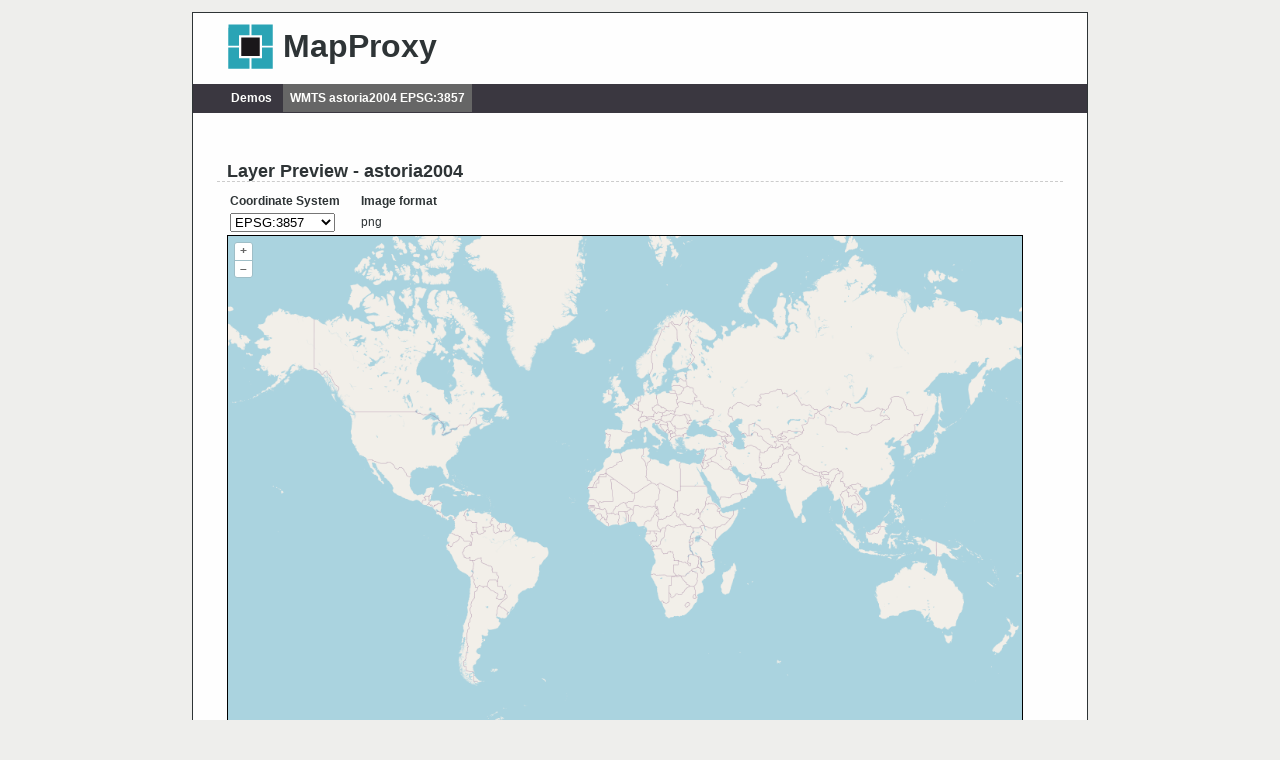

--- FILE ---
content_type: text/html
request_url: http://giscache.clatsopcounty.gov/city-aerials/demo/?wmts_layer=astoria2004&format=png&srs=EPSG%3A3857
body_size: 4379
content:
<!DOCTYPE HTML PUBLIC "-//W3C//DTD HTML 4.01//EN" "http://www.w3.org/TR/html4/strict.dtd">
<html>
    <head>
        <meta http-equiv="Content-Type" content="text/html; charset=utf-8" />
        <title>MapProxy Demo</title>
        <link rel="stylesheet" type="text/css" href="static/site.css" />

  </head>
    <body onload="init()">
        <div id="box">
        <div id="header">
            <img src="static/logo.png" height="55" width="52">
            <h1>MapProxy</h1>
        </div>
        <div id="menu">
            <span class=""><a href="./">Demos</a></span>
            <span class="current"><a href="">WMTS astoria2004 EPSG:3857</a></span>
        </div>
        <div id="content">
            <h2>Layer Preview - astoria2004</h2>
            <table>
                <tr><th>Coordinate System</th><th>Image format</th></tr>
                <tr><td>
                        <select name="srs" size="1" onchange="this.form.submit()">
                                            <option selected value="EPSG:3857">EPSG:3857</option>
                                            <option value="EPSG:900913">EPSG:900913</option>
                            </select>
                            <input type="hidden" name="format" value="png">
                            <input type="hidden" name="wmts_layer" value="astoria2004">
                    </td>
                    <td>png</td></tr>
            </table>
            <div id='map'></div>
            <button class="mapBtn" onclick="zoomToFullExtent()">Zoom to full extent</button>
            <button class="mapBtn" onclick="toogleBackgroundMap()">Toggle background map</button>
            <h3>Bounding Box</h3>
            <p class="code">-20037508.342789244, -20037508.342789244, 20037508.342789244, 20037508.342789244</p>

        </div>
        </div>
<script src="static/ol.js"></script>
<script src="static/proj4.min.js"></script>
<link rel="stylesheet" href="static/ol.css">
<script type="text/javascript">
    async function init() {

        const transparent = "";
        const srs = "EPSG:3857";
        const extent = [-20037508.342789244, -20037508.342789244, 20037508.342789244, 20037508.342789244];
        const resolutions = [156543.03392804097, 78271.51696402048, 39135.75848201024, 19567.87924100512, 9783.93962050256, 4891.96981025128, 2445.98490512564, 1222.99245256282, 611.49622628141, 305.748113140705, 152.8740565703525, 76.43702828517625, 38.21851414258813, 19.109257071294063, 9.554628535647032, 4.777314267823516, 2.388657133911758, 1.194328566955879, 0.5971642834779395, 0.29858214173896974];
        const matrixIds = [];
        for (let z = 0; z < resolutions.length; ++z) {
            matrixIds[z] = z;
        }

        if (!ol.proj.get(srs)) {
            const allDefs = await import('./static/proj4defs.js');
            const srsNum = srs.indexOf(':') > -1 ? parseInt(srs.split(':')[1]) : parseInt(srs);
            if (!allDefs.defs[srsNum]) {
                alert("The preview map does not support this coordinate system");
                return;
            }
            proj4.defs(srs, allDefs.defs[srsNum]);
            ol.proj.proj4.register(proj4);
        }

        const projection = ol.proj.get(srs);

        const source = new ol.source.WMTS({
            url: '../service?',
            layer: "astoria2004",
            matrixSet: 'GLOBAL_WEBMERCATOR',
            format: "png",
            projection: "EPSG:3857",
            transparent: transparent === "true" ? true: false,
            style: '',
            tileGrid: new ol.tilegrid.WMTS({
                origin: ol.extent.getTopLeft(extent),
                resolutions: resolutions,
                matrixIds
            })
        });

        const layers = [
            new ol.layer.Tile({
                source: new ol.source.OSM()
            }),
            new ol.layer.Tile({source})
        ];
        const map = new ol.Map({
            layers: layers,
            target: 'map',
            view: new ol.View({
                projection: "EPSG:3857",
                resolutions
            })
        });
        map.getView().fit(extent);

        zoomToFullExtent = () => {
            map.getView().fit(extent);
        }

        toogleBackgroundMap = () => {
            layers[0].setVisible(!layers[0].getVisible());
        }
    }
</script>


    </body>
</html>


--- FILE ---
content_type: text/css
request_url: http://giscache.clatsopcounty.gov/city-aerials/demo/static/site.css
body_size: 2052
content:

body {
    background-color: #EEEEEC;
    font-family: Verdana, sans-serif;
    font-size: 12px;
    line-height: 1.3em;
    width: 70%;
    min-width: 700px;
    margin: 1em auto;
    color: #2e3436;
}
div#box {
    background-color: #fefefe;
    border: solid #2e3436 1px;
}
div#menu, div#content, div#footer {
    padding: 2em;
}

div#header {
    padding: 0.5em 2em;
    position: relative;
    background-color: #fefefe;
}

div#header a {
    text-decoration: none;
    color: inherit;
}

div#header img {
  padding-left: 0.7em;
  display: inline;
}

div#header h1 {
  font-size: 32px;
  position: absolute;
  display: inline;
  top: 5px;
  left: 2.8em;
}

div#content {
  margin-left: 10px;
}

div#content h1,
div#content h2,
div#content h3,
div#content h4,
div#content h5,
div#content h6
{
/*  font-family: Georgia, 'Trebuchet MS', Verdana, sans-serif;*/
  border-bottom: 0;
  margin: 1.2em 0em 0.5em -10px;
  padding: .3em 0 .1em 10px;
}
div#content h1,
div#content h2,
div#content h3
{
  border-bottom: 1px dashed #ccc;
}


p {
    margin-top: 0.5em;
    margin-right: 5%;
}

div#menu {
    background-color: #3A3740;
    padding: 0.6em 0 0.6em 2.6em;
}
#menu span {
    background-color: #3A3740;
    font-weight: bold;
    padding: 0.6em;
}
#menu span.current {
    background-color: #666;
}
#menu a {
    color: #fefefc;
    text-decoration: none;
}
div#footer {
    color: gray;
    text-align: center;
    font-size: small;
}
div#footer a {
    color: gray;
    text-decoration: none;
}
pre {
    border: dotted black 1px;
    background: #eeeeec;
    font-size: small;
    padding: 1em;
    margin-right: 5%;
}
div#map {
    border: 1px solid black;
    width: 95%;
    height: 600px;
    background-color: #EEEEEC;
}

.code {
    border: dotted black 1px;
    background: #eeeeec;
    font-size: small;
    padding: 1em;
}

th {
    padding-right: 1.5em;
}

td.value{
    padding: 0 2em;
}
.capabilities {
    padding: 1em;
}

div.capabilities span{
    padding-right:1.5em;
}

.mapBtn {
    margin-right: 10px;
    margin-top: 5px;
}


--- FILE ---
content_type: application/javascript
request_url: http://giscache.clatsopcounty.gov/city-aerials/demo/static/proj4.min.js
body_size: 86516
content:
!function(t,s){"object"==typeof exports&&"undefined"!=typeof module?module.exports=s():"function"==typeof define&&define.amd?define(s):t.proj4=s()}(this,function(){"use strict";function d(t,s){if(t[s])return t[s];for(var i,a=Object.keys(t),h=s.toLowerCase().replace($,""),e=-1;++e<a.length;)if((i=a[e]).toLowerCase().replace($,"")===h)return t[i]}function a(t){if("string"!=typeof t)throw new Error("not a string");this.text=t.trim(),this.level=0,this.place=0,this.root=null,this.stack=[],this.currentObject=null,this.state=1}function h(t,s,i){Array.isArray(s)&&(i.unshift(s),s=null);i=i.reduce(function(t,s){return e(s,t),t},s?{}:t);s&&(t[s]=i)}function e(t,s){if(Array.isArray(t)){var i,a=t.shift();if("PARAMETER"===a&&(a=t.shift()),1===t.length)return Array.isArray(t[0])?(s[a]={},void e(t[0],s[a])):void(s[a]=t[0]);if(t.length)if("TOWGS84"!==a){if("AXIS"===a)return a in s||(s[a]=[]),void s[a].push(t);switch(Array.isArray(a)||(s[a]={}),a){case"UNIT":case"PRIMEM":case"VERT_DATUM":return s[a]={name:t[0].toLowerCase(),convert:t[1]},void(3===t.length&&e(t[2],s[a]));case"SPHEROID":case"ELLIPSOID":return s[a]={name:t[0],a:t[1],rf:t[2]},void(4===t.length&&e(t[3],s[a]));case"PROJECTEDCRS":case"PROJCRS":case"GEOGCS":case"GEOCCS":case"PROJCS":case"LOCAL_CS":case"GEODCRS":case"GEODETICCRS":case"GEODETICDATUM":case"EDATUM":case"ENGINEERINGDATUM":case"VERT_CS":case"VERTCRS":case"VERTICALCRS":case"COMPD_CS":case"COMPOUNDCRS":case"ENGINEERINGCRS":case"ENGCRS":case"FITTED_CS":case"LOCAL_DATUM":case"DATUM":return t[0]=["name",t[0]],void h(s,a,t);default:for(i=-1;++i<t.length;)if(!Array.isArray(t[i]))return e(t,s[a]);return h(s,a,t)}}else s[a]=t;else s[a]=!0}else s[t]=!0}function r(t){return.017453292519943295*t}function n(h){function t(t){return t*(h.to_meter||1)}if("GEOGCS"===h.type?h.projName="longlat":"LOCAL_CS"===h.type?(h.projName="identity",h.local=!0):"object"==typeof h.PROJECTION?h.projName=Object.keys(h.PROJECTION)[0]:h.projName=h.PROJECTION,h.AXIS){for(var s="",i=0,a=h.AXIS.length;i<a;++i){var e=[h.AXIS[i][0].toLowerCase(),h.AXIS[i][1].toLowerCase()];-1!==e[0].indexOf("north")||("y"===e[0]||"lat"===e[0])&&"north"===e[1]?s+="n":-1!==e[0].indexOf("south")||("y"===e[0]||"lat"===e[0])&&"south"===e[1]?s+="s":-1!==e[0].indexOf("east")||("x"===e[0]||"lon"===e[0])&&"east"===e[1]?s+="e":-1===e[0].indexOf("west")&&("x"!==e[0]&&"lon"!==e[0]||"west"!==e[1])||(s+="w")}2===s.length&&(s+="u"),3===s.length&&(h.axis=s)}h.UNIT&&(h.units=h.UNIT.name.toLowerCase(),"metre"===h.units&&(h.units="meter"),h.UNIT.convert&&("GEOGCS"===h.type?h.DATUM&&h.DATUM.SPHEROID&&(h.to_meter=h.UNIT.convert*h.DATUM.SPHEROID.a):h.to_meter=h.UNIT.convert));var n=h.GEOGCS;(n="GEOGCS"===h.type?h:n)&&(n.DATUM?h.datumCode=n.DATUM.name.toLowerCase():h.datumCode=n.name.toLowerCase(),"d_"===h.datumCode.slice(0,2)&&(h.datumCode=h.datumCode.slice(2)),"new_zealand_geodetic_datum_1949"!==h.datumCode&&"new_zealand_1949"!==h.datumCode||(h.datumCode="nzgd49"),"wgs_1984"!==h.datumCode&&"world_geodetic_system_1984"!==h.datumCode||("Mercator_Auxiliary_Sphere"===h.PROJECTION&&(h.sphere=!0),h.datumCode="wgs84"),"_ferro"===h.datumCode.slice(-6)&&(h.datumCode=h.datumCode.slice(0,-6)),"_jakarta"===h.datumCode.slice(-8)&&(h.datumCode=h.datumCode.slice(0,-8)),~h.datumCode.indexOf("belge")&&(h.datumCode="rnb72"),n.DATUM&&n.DATUM.SPHEROID&&(h.ellps=n.DATUM.SPHEROID.name.replace("_19","").replace(/[Cc]larke\_18/,"clrk"),"international"===h.ellps.toLowerCase().slice(0,13)&&(h.ellps="intl"),h.a=n.DATUM.SPHEROID.a,h.rf=parseFloat(n.DATUM.SPHEROID.rf,10)),n.DATUM&&n.DATUM.TOWGS84&&(h.datum_params=n.DATUM.TOWGS84),~h.datumCode.indexOf("osgb_1936")&&(h.datumCode="osgb36"),~h.datumCode.indexOf("osni_1952")&&(h.datumCode="osni52"),(~h.datumCode.indexOf("tm65")||~h.datumCode.indexOf("geodetic_datum_of_1965"))&&(h.datumCode="ire65"),"ch1903+"===h.datumCode&&(h.datumCode="ch1903"),~h.datumCode.indexOf("israel")&&(h.datumCode="isr93")),h.b&&!isFinite(h.b)&&(h.b=h.a),[["standard_parallel_1","Standard_Parallel_1"],["standard_parallel_1","Latitude of 1st standard parallel"],["standard_parallel_2","Standard_Parallel_2"],["standard_parallel_2","Latitude of 2nd standard parallel"],["false_easting","False_Easting"],["false_easting","False easting"],["false-easting","Easting at false origin"],["false_northing","False_Northing"],["false_northing","False northing"],["false_northing","Northing at false origin"],["central_meridian","Central_Meridian"],["central_meridian","Longitude of natural origin"],["central_meridian","Longitude of false origin"],["latitude_of_origin","Latitude_Of_Origin"],["latitude_of_origin","Central_Parallel"],["latitude_of_origin","Latitude of natural origin"],["latitude_of_origin","Latitude of false origin"],["scale_factor","Scale_Factor"],["k0","scale_factor"],["latitude_of_center","Latitude_Of_Center"],["latitude_of_center","Latitude_of_center"],["lat0","latitude_of_center",r],["longitude_of_center","Longitude_Of_Center"],["longitude_of_center","Longitude_of_center"],["longc","longitude_of_center",r],["x0","false_easting",t],["y0","false_northing",t],["long0","central_meridian",r],["lat0","latitude_of_origin",r],["lat0","standard_parallel_1",r],["lat1","standard_parallel_1",r],["lat2","standard_parallel_2",r],["azimuth","Azimuth"],["alpha","azimuth",r],["srsCode","name"]].forEach(function(t){var s,i,a;s=h,a=(i=t)[0],t=i[1],!(a in s)&&t in s&&(s[a]=s[t],3===i.length&&(s[a]=i[2](s[a])))}),h.long0||!h.longc||"Albers_Conic_Equal_Area"!==h.projName&&"Lambert_Azimuthal_Equal_Area"!==h.projName||(h.long0=h.longc),h.lat_ts||!h.lat1||"Stereographic_South_Pole"!==h.projName&&"Polar Stereographic (variant B)"!==h.projName||(h.lat0=r(0<h.lat1?90:-90),h.lat_ts=h.lat1)}function o(t){var s=this;if(2===arguments.length){var i=arguments[1];"string"==typeof i?"+"===i.charAt(0)?o[t]=tt(arguments[1]):o[t]=nt(arguments[1]):o[t]=i}else if(1===arguments.length){if(Array.isArray(t))return t.map(function(t){Array.isArray(t)?o.apply(s,t):o(t)});if("string"==typeof t){if(t in o)return o[t]}else"EPSG"in t?o["EPSG:"+t.EPSG]=t:"ESRI"in t?o["ESRI:"+t.ESRI]=t:"IAU2000"in t?o["IAU2000:"+t.IAU2000]=t:console.log(t)}}function p(t){if("string"!=typeof t)return t;if(t in o)return o[t];var s;if(s=t,Mt.some(function(t){return-1<s.indexOf(t)})){var i=nt(t);if(function(t){if(t=d(t,"authority")){t=d(t,"epsg");return t&&-1<ft.indexOf(t)}}(i))return o["EPSG:3857"];var a=function(t){if(t=d(t,"extension"))return d(t,"proj4")}(i);return a?tt(a):i}return"+"===t[0]?tt(t):void 0}function t(t){return t}function s(t,s){var i=yt.length;return t.names?((yt[i]=t).names.forEach(function(t){mt[t.toLowerCase()]=i}),this):(console.log(s),!0)}function m(t){if(0===t.length)return null;var s="@"===t[0];return"null"===(t=s?t.slice(1):t)?{name:"null",mandatory:!s,grid:null,isNull:!0}:{name:t,mandatory:!s,grid:vt[t]||null,isNull:!1}}function l(t){return t/3600*Math.PI/180}function u(t,s,i){return String.fromCharCode.apply(null,new Uint8Array(t.buffer.slice(s,i)))}function c(t,s,i){for(var a=[],h=0;h<s.nSubgrids;h++){var e=(o=i,{name:u(n=t,(r=176)+8,r+16).trim(),parent:u(n,r+24,r+24+8).trim(),lowerLatitude:n.getFloat64(r+72,o),upperLatitude:n.getFloat64(r+88,o),lowerLongitude:n.getFloat64(r+104,o),upperLongitude:n.getFloat64(r+120,o),latitudeInterval:n.getFloat64(r+136,o),longitudeInterval:n.getFloat64(r+152,o),gridNodeCount:n.getInt32(r+168,o)}),n=function(t,s,i,a){for(var h=s+176,e=[],n=0;n<i.gridNodeCount;n++){var r={latitudeShift:t.getFloat32(h+16*n,a),longitudeShift:t.getFloat32(h+16*n+4,a),latitudeAccuracy:t.getFloat32(h+16*n+8,a),longitudeAccuracy:t.getFloat32(h+16*n+12,a)};e.push(r)}return e}(t,176,e,i),r=Math.round(1+(e.upperLongitude-e.lowerLongitude)/e.longitudeInterval),o=Math.round(1+(e.upperLatitude-e.lowerLatitude)/e.latitudeInterval);a.push({ll:[l(e.lowerLongitude),l(e.lowerLatitude)],del:[l(e.longitudeInterval),l(e.latitudeInterval)],lim:[r,o],count:e.gridNodeCount,cvs:n.map(function(t){return[l(t.longitudeShift),l(t.latitudeShift)]})})}return a}function y(t,s){if(!(this instanceof y))return new y(t);s=s||function(t){if(t)throw t};var i,a,h,e,n,r,o,l,u,c,M,f=p(t);"object"==typeof f&&(i=y.projections.get(f.projName))?(!f.datumCode||"none"===f.datumCode||(r=d(bt,f.datumCode))&&(f.datum_params=f.datum_params||(r.towgs84?r.towgs84.split(","):null),f.ellps=r.ellipse,f.datumName=r.datumName||f.datumCode),f.k0=f.k0||1,f.axis=f.axis||"enu",f.ellps=f.ellps||"wgs84",f.lat1=f.lat1||f.lat0,o=f.a,l=f.b,u=f.rf,c=f.ellps,M=f.sphere,o||(o=(c=(c=d(gt,c))||xt).a,l=c.b,u=c.rf),u&&!l&&(l=(1-1/u)*o),(0===u||Math.abs(o-l)<W)&&(M=!0,l=o),e=(a={a:o,b:l,rf:u,sphere:M}).a,n=a.b,r=f.R_A,l=((c=e*e)-(o=n*n))/c,n=0,r?(c=(e*=1-l*(F+l*(U+l*Q)))*e,l=0):n=Math.sqrt(l),u={es:l,e:n,ep2:(c-o)/o},r=void 0===(M=f.nadgrids)?null:M.split(",").map(m),h=f.datum||(e=f.datumCode,l=f.datum_params,n=a.a,c=a.b,o=u.es,M=u.ep2,r=r,(h={}).datum_type=void 0===e||"none"===e?B:z,l&&(h.datum_params=l.map(parseFloat),0===h.datum_params[0]&&0===h.datum_params[1]&&0===h.datum_params[2]||(h.datum_type=G),3<h.datum_params.length&&(0===h.datum_params[3]&&0===h.datum_params[4]&&0===h.datum_params[5]&&0===h.datum_params[6]||(h.datum_type=L,h.datum_params[3]*=T,h.datum_params[4]*=T,h.datum_params[5]*=T,h.datum_params[6]=h.datum_params[6]/1e6+1))),r&&(h.datum_type=R,h.grids=r),h.a=n,h.b=c,h.es=o,h.ep2=M,h),rt(this,f),rt(this,i),this.a=a.a,this.b=a.b,this.rf=a.rf,this.sphere=a.sphere,this.es=u.es,this.e=u.e,this.ep2=u.ep2,this.datum=h,this.init(),s(null,this)):s(t)}function M(t,s,i){var a=t.x,h=t.y,e=t.z||0;if(h<-D&&-1.001*D<h)h=-D;else if(D<h&&h<1.001*D)h=D;else{if(h<-D)return{x:-1/0,y:-1/0,z:t.z};if(D<h)return{x:1/0,y:1/0,z:t.z}}return a>Math.PI&&(a-=2*Math.PI),t=Math.sin(h),h=Math.cos(h),{x:((i=i/Math.sqrt(1-s*(t*t)))+e)*h*Math.cos(a),y:(i+e)*h*Math.sin(a),z:(i*(1-s)+e)*t}}function f(t,s,i,a){var h,e,n,r,o,l,u,c,M,f,d,p=t.x,m=t.y,y=t.z||0,_=Math.sqrt(p*p+m*m),g=Math.sqrt(p*p+m*m+y*y);if(_/i<1e-12){if(f=0,g/i<1e-12)return d=-a,{x:t.x,y:t.y,z:t.z}}else f=Math.atan2(m,p);for(h=y/g,r=(e=_/g)*(1-s)*(n=1/Math.sqrt(1-s*(2-s)*e*e)),o=h*n,M=0;M++,c=s*(c=i/Math.sqrt(1-s*o*o))/(c+(d=_*r+y*o-c*(1-s*o*o))),c=(u=h*(n=1/Math.sqrt(1-c*(2-c)*e*e)))*r-(l=e*(1-c)*n)*o,r=l,o=u,1e-24<c*c&&M<30;);return{x:f,y:Math.atan(u/Math.abs(l)),z:d}}function _(t){return t===G||t===L}function g(t,s,i){if(null===t.grids||0===t.grids.length)return console.log("Grid shift grids not found"),-1;for(var a={x:-i.x,y:i.y},h={x:Number.NaN,y:Number.NaN},e=[],n=0;n<t.grids.length;n++){var r=t.grids[n];if(e.push(r.name),r.isNull){h=a;break}if(null!==r.grid){var o=r.grid.subgrids[0],l=(Math.abs(o.del[1])+Math.abs(o.del[0]))/1e4,u=o.ll[0]-l,c=o.ll[1]-l,M=o.ll[0]+(o.lim[0]-1)*o.del[0]+l,l=o.ll[1]+(o.lim[1]-1)*o.del[1]+l;if(!(a.y<c||a.x<u||l<a.y||M<a.x||(h=function(t,s,i){var a={x:Number.NaN,y:Number.NaN};if(isNaN(t.x))return a;var h={x:t.x,y:t.y};h.x-=i.ll[0],h.y-=i.ll[1],h.x=dt(h.x-Math.PI)+Math.PI;var e=x(h,i);if(s){if(isNaN(e.x))return a;e.x=h.x-e.x,e.y=h.y-e.y;var n,r=9;do{if(n=x(e,i),isNaN(n.x)){console.log("Inverse grid shift iteration failed, presumably at grid edge.  Using first approximation.");break}}while(n={x:h.x-(n.x+e.x),y:h.y-(n.y+e.y)},e.x+=n.x,e.y+=n.y,r--&&1e-12<Math.abs(n.x)&&1e-12<Math.abs(n.y));if(r<0)return console.log("Inverse grid shift iterator failed to converge."),a;a.x=dt(e.x+i.ll[0]),a.y=e.y+i.ll[1]}else isNaN(e.x)||(a.x=t.x+e.x,a.y=t.y+e.y);return a}(a,s,o),isNaN(h.x))))break}else if(r.mandatory)return console.log("Unable to find mandatory grid '"+r.name+"'"),-1}return isNaN(h.x)?(console.log("Failed to find a grid shift table for location '"+-a.x*H+" "+a.y*H+" tried: '"+e+"'"),-1):(i.x=-h.x,i.y=h.y,0)}function x(t,s){var i={x:t.x/s.del[0],y:t.y/s.del[1]},a=Math.floor(i.x),h=Math.floor(i.y),e=i.x-+a,n=i.y-+h,r={x:Number.NaN,y:Number.NaN};if(a<0||a>=s.lim[0])return r;if(h<0||h>=s.lim[1])return r;var o=h*s.lim[0]+a,l=s.cvs[o][0],u=s.cvs[o][1],c=s.cvs[++o][0],M=s.cvs[o][1];o+=s.lim[0];var f=s.cvs[o][0],t=s.cvs[o][1],i=s.cvs[--o][0],h=s.cvs[o][1],a=e*n,s=e*(1-n),o=(1-e)*(1-n),n=(1-e)*n;return r.x=o*l+s*c+n*i+a*f,r.y=o*u+s*M+n*h+a*t,r}function i(t){if("function"==typeof Number.isFinite){if(Number.isFinite(t))return;throw new TypeError("coordinates must be finite numbers")}if("number"!=typeof t||t!=t||!isFinite(t))throw new TypeError("coordinates must be finite numbers")}function b(t,s,i,a){var h,e;if(Array.isArray(i)&&(i=Ct(i)),St(i),t.datum&&s.datum&&(e=s,((h=t).datum.datum_type===G||h.datum.datum_type===L)&&"WGS84"!==e.datumCode||(e.datum.datum_type===G||e.datum.datum_type===L)&&"WGS84"!==h.datumCode)&&(i=b(t,h=new y("WGS84"),i,a),t=h),a&&"enu"!==t.axis&&(i=Nt(t,!1,i)),"longlat"===t.projName)i={x:i.x*X,y:i.y*X,z:i.z||0};else if(t.to_meter&&(i={x:i.x*t.to_meter,y:i.y*t.to_meter,z:i.z||0}),!(i=t.inverse(i)))return;if(t.from_greenwich&&(i.x+=t.from_greenwich),i=wt(t.datum,s.datum,i))return s.from_greenwich&&(i={x:i.x-s.from_greenwich,y:i.y,z:i.z||0}),"longlat"===s.projName?i={x:i.x*H,y:i.y*H,z:i.z||0}:(i=s.forward(i),s.to_meter&&(i={x:i.x/s.to_meter,y:i.y/s.to_meter,z:i.z||0})),a&&"enu"!==s.axis?Nt(s,!0,i):i}function v(s,i,a,t){var h,e;return Array.isArray(a)?(h=b(s,i,a,t)||{x:NaN,y:NaN},2<a.length?void 0!==s.name&&"geocent"===s.name||void 0!==i.name&&"geocent"===i.name?("number"==typeof h.z?[h.x,h.y,h.z]:[h.x,h.y,a[2]]).concat(a.splice(3)):[h.x,h.y].concat(a.splice(2)):[h.x,h.y]):(e=b(s,i,a,t),2===(t=Object.keys(a)).length||t.forEach(function(t){if(void 0!==s.name&&"geocent"===s.name||void 0!==i.name&&"geocent"===i.name){if("x"===t||"y"===t||"z"===t)return}else if("x"===t||"y"===t)return;e[t]=a[t]}),e)}function w(t){return t instanceof y?t:t.oProj||y(t)}function N(i,a,t){i=w(i);var s=!1;return void 0===a?(a=i,i=Pt,s=!0):void 0===a.x&&!Array.isArray(a)||(t=a,a=i,i=Pt,s=!0),a=w(a),t?v(i,a,t):(t={forward:function(t,s){return v(i,a,t,s)},inverse:function(t,s){return v(a,i,t,s)}},s&&(t.oProj=a),t)}function C(t,s){return s=s||5,i=function(t){var s,i,a=t.lat,h=t.lon,e=P(a),n=P(h);i=Math.floor((h+180)/6)+1,180===h&&(i=60),56<=a&&a<64&&3<=h&&h<12&&(i=32),72<=a&&a<84&&(0<=h&&h<9?i=31:9<=h&&h<21?i=33:21<=h&&h<33?i=35:33<=h&&h<42&&(i=37)),r=P(6*(i-1)-180+3),s=6378137/Math.sqrt(1-.00669438*Math.sin(e)*Math.sin(e)),t=Math.tan(e)*Math.tan(e),h=.006739496752268451*Math.cos(e)*Math.cos(e);var r=.9996*s*((n=Math.cos(e)*(n-r))+(1-t+h)*n*n*n/6+(5-18*t+t*t+72*h-.39089081163157013)*n*n*n*n*n/120)+5e5,n=.9996*(6378137*(.9983242984503243*e-.002514607064228144*Math.sin(2*e)+2639046602129982e-21*Math.sin(4*e)-3.418046101696858e-9*Math.sin(6*e))+s*Math.tan(e)*(n*n/2+(5-t+9*h+4*h*h)*n*n*n*n/24+(61-58*t+t*t+600*h-2.2240339282485886)*n*n*n*n*n*n/720));return a<0&&(n+=1e7),{northing:Math.round(n),easting:Math.round(r),zoneNumber:i,zoneLetter:function(t){var s="Z";return t<=84&&72<=t?s="X":t<72&&64<=t?s="W":t<64&&56<=t?s="V":t<56&&48<=t?s="U":t<48&&40<=t?s="T":t<40&&32<=t?s="S":t<32&&24<=t?s="R":t<24&&16<=t?s="Q":t<16&&8<=t?s="P":t<8&&0<=t?s="N":t<0&&-8<=t?s="M":t<-8&&-16<=t?s="L":t<-16&&-24<=t?s="K":t<-24&&-32<=t?s="J":t<-32&&-40<=t?s="H":t<-40&&-48<=t?s="G":t<-48&&-56<=t?s="F":t<-56&&-64<=t?s="E":t<-64&&-72<=t?s="D":t<-72&&-80<=t&&(s="C"),s}(a)}}({lat:t[1],lon:t[0]}),a=s,t="00000"+i.easting,s="00000"+i.northing,i.zoneNumber+i.zoneLetter+function(t,s,i){i=I(i);return function(t,s,i){var a=i-1,h=kt.charCodeAt(a),i=It.charCodeAt(a),a=h+t-1,t=i+s,s=!1;return Gt<a&&(a=a-Gt+qt-1,s=!0),(a===At||h<At&&At<a||(At<a||h<At)&&s)&&a++,(a===Ot||h<Ot&&Ot<a||(Ot<a||h<Ot)&&s)&&++a===At&&a++,Gt<a&&(a=a-Gt+qt-1),s=jt<t&&(t=t-jt+qt-1,!0),(t===At||i<At&&At<t||(At<t||i<At)&&s)&&t++,(t===Ot||i<Ot&&Ot<t||(Ot<t||i<Ot)&&s)&&++t===At&&t++,jt<t&&(t=t-jt+qt-1),String.fromCharCode(a)+String.fromCharCode(t)}(Math.floor(t/1e5),Math.floor(s/1e5)%20,i)}(i.easting,i.northing,i.zoneNumber)+t.substr(t.length-5,a)+s.substr(s.length-5,a);var i,a}function S(t){t=k(q(t.toUpperCase()));return t.lat&&t.lon?[t.lon,t.lat]:[(t.left+t.right)/2,(t.top+t.bottom)/2]}function P(t){return t*(Math.PI/180)}function E(t){return t/Math.PI*180}function k(t){var s=t.northing,i=t.easting,a=t.zoneLetter,h=t.zoneNumber;if(h<0||60<h)return null;var e=(1-Math.sqrt(.99330562))/(1+Math.sqrt(.99330562)),n=i-5e5,r=s;a<"N"&&(r-=1e7);i=6*(h-1)-180+3,a=(s=r/.9996/6367449.145945056)+(3*e/2-27*e*e*e/32)*Math.sin(2*s)+(21*e*e/16-55*e*e*e*e/32)*Math.sin(4*s)+151*e*e*e/96*Math.sin(6*s),h=6378137/Math.sqrt(1-.00669438*Math.sin(a)*Math.sin(a)),r=Math.tan(a)*Math.tan(a),e=.006739496752268451*Math.cos(a)*Math.cos(a),s=6335439.32722994/Math.pow(1-.00669438*Math.sin(a)*Math.sin(a),1.5),n/=.9996*h,s=E(s=a-h*Math.tan(a)/s*(n*n/2-(5+3*r+10*e-4*e*e-.06065547077041606)*n*n*n*n/24+(61+90*r+298*e+45*r*r-1.6983531815716497-3*e*e)*n*n*n*n*n*n/720)),a=i+E(a=(n-(1+2*r+e)*n*n*n/6+(5-2*e+28*r-3*e*e+.05391597401814761+24*r*r)*n*n*n*n*n/120)/Math.cos(a));return t.accuracy?{top:(t=k({northing:t.northing+t.accuracy,easting:t.easting+t.accuracy,zoneLetter:t.zoneLetter,zoneNumber:t.zoneNumber})).lat,right:t.lon,bottom:s,left:a}:{lat:s,lon:a}}function I(t){t%=Et;return t=0===t?Et:t}function q(t){if(t&&0===t.length)throw"MGRSPoint coverting from nothing";for(var s,i=t.length,a=null,h="",e=0;!/[A-Z]/.test(s=t.charAt(e));){if(2<=e)throw"MGRSPoint bad conversion from: "+t;h+=s,e++}var n=parseInt(h,10);if(0===e||i<e+3)throw"MGRSPoint bad conversion from: "+t;var r=t.charAt(e++);if(r<="A"||"B"===r||"Y"===r||"Z"<=r||"I"===r||"O"===r)throw"MGRSPoint zone letter "+r+" not handled: "+t;for(var a=t.substring(e,e+=2),o=I(n),l=function(t,s){for(var i=kt.charCodeAt(s-1),a=1e5,h=!1;i!==t.charCodeAt(0);){if(++i===At&&i++,i===Ot&&i++,Gt<i){if(h)throw"Bad character: "+t;i=qt,h=!0}a+=1e5}return a}(a.charAt(0),o),u=function(t,s){if("V"<t)throw"MGRSPoint given invalid Northing "+t;for(var i=It.charCodeAt(s-1),a=0,h=!1;i!==t.charCodeAt(0);){if(++i===At&&i++,i===Ot&&i++,jt<i){if(h)throw"Bad character: "+t;i=qt,h=!0}a+=1e5}return a}(a.charAt(1),o);u<function(t){var s;switch(t){case"C":s=11e5;break;case"D":s=2e6;break;case"E":s=28e5;break;case"F":s=37e5;break;case"G":s=46e5;break;case"H":s=55e5;break;case"J":s=64e5;break;case"K":s=73e5;break;case"L":s=82e5;break;case"M":s=91e5;break;case"N":s=0;break;case"P":s=8e5;break;case"Q":s=17e5;break;case"R":s=26e5;break;case"S":s=35e5;break;case"T":s=44e5;break;case"U":s=53e5;break;case"V":s=62e5;break;case"W":s=7e6;break;case"X":s=79e5;break;default:s=-1}if(0<=s)return s;throw"Invalid zone letter: "+t}(r);)u+=2e6;var c=i-e;if(c%2!=0)throw"MGRSPoint has to have an even number \nof digits after the zone letter and two 100km letters - front \nhalf for easting meters, second half for \nnorthing meters"+t;var M,a=c/2,o=0,i=0;return 0<a&&(M=1e5/Math.pow(10,a),c=t.substring(e,e+a),o=parseFloat(c)*M,a=t.substring(e+a),i=parseFloat(a)*M),{easting:o+l,northing:i+u,zoneLetter:r,zoneNumber:n,accuracy:M}}function A(t,s,i){if(!(this instanceof A))return new A(t,s,i);var a;Array.isArray(t)?(this.x=t[0],this.y=t[1],this.z=t[2]||0):"object"==typeof t?(this.x=t.x,this.y=t.y,this.z=t.z||0):"string"==typeof t&&void 0===s?(a=t.split(","),this.x=parseFloat(a[0],10),this.y=parseFloat(a[1],10),this.z=parseFloat(a[2],10)||0):(this.x=t,this.y=s,this.z=i||0),console.warn("proj4.Point will be removed in version 3, use proj4.toPoint")}function O(t,s,i,a){var h;return t<W?(a.value=Ls,h=0):(h=Math.atan2(s,i),Math.abs(h)<=J?a.value=Ls:J<h&&h<=D+J?(a.value=Rs,h-=D):D+J<h||h<=-(D+J)?(a.value=zs,h=0<=h?h-V:h+V):(a.value=Bs,h+=D)),h}function j(t,s){s=t+s;return s<-V?s+=K:+V<s&&(s-=K),s}var G=1,L=2,R=3,z=4,B=5,T=484813681109536e-20,D=Math.PI/2,F=.16666666666666666,U=.04722222222222222,Q=.022156084656084655,W=1e-10,X=.017453292519943295,H=57.29577951308232,J=Math.PI/4,K=2*Math.PI,V=3.14159265359,Z={greenwich:0,lisbon:-9.131906111111,paris:2.337229166667,bogota:-74.080916666667,madrid:-3.687938888889,rome:12.452333333333,bern:7.439583333333,jakarta:106.807719444444,ferro:-17.666666666667,brussels:4.367975,stockholm:18.058277777778,athens:23.7163375,oslo:10.722916666667},Y={ft:{to_meter:.3048},"us-ft":{to_meter:1200/3937}},$=/[\s_\-\/\(\)]/g,tt=function(t){var s,i,a,h={},e=t.split("+").map(function(t){return t.trim()}).filter(function(t){return t}).reduce(function(t,s){s=s.split("=");return s.push(!0),t[s[0].toLowerCase()]=s[1],t},{}),n={proj:"projName",datum:"datumCode",rf:function(t){h.rf=parseFloat(t)},lat_0:function(t){h.lat0=t*X},lat_1:function(t){h.lat1=t*X},lat_2:function(t){h.lat2=t*X},lat_ts:function(t){h.lat_ts=t*X},lon_0:function(t){h.long0=t*X},lon_1:function(t){h.long1=t*X},lon_2:function(t){h.long2=t*X},alpha:function(t){h.alpha=parseFloat(t)*X},gamma:function(t){h.rectified_grid_angle=parseFloat(t)},lonc:function(t){h.longc=t*X},x_0:function(t){h.x0=parseFloat(t)},y_0:function(t){h.y0=parseFloat(t)},k_0:function(t){h.k0=parseFloat(t)},k:function(t){h.k0=parseFloat(t)},a:function(t){h.a=parseFloat(t)},b:function(t){h.b=parseFloat(t)},r_a:function(){h.R_A=!0},zone:function(t){h.zone=parseInt(t,10)},south:function(){h.utmSouth=!0},towgs84:function(t){h.datum_params=t.split(",").map(function(t){return parseFloat(t)})},to_meter:function(t){h.to_meter=parseFloat(t)},units:function(t){h.units=t;t=d(Y,t);t&&(h.to_meter=t.to_meter)},from_greenwich:function(t){h.from_greenwich=t*X},pm:function(t){var s=d(Z,t);h.from_greenwich=(s||parseFloat(t))*X},nadgrids:function(t){"@null"===t?h.datumCode="none":h.nadgrids=t},axis:function(t){3===t.length&&-1!=="ewnsud".indexOf(t.substr(0,1))&&-1!=="ewnsud".indexOf(t.substr(1,1))&&-1!=="ewnsud".indexOf(t.substr(2,1))&&(h.axis=t)},approx:function(){h.approx=!0}};for(s in e)i=e[s],s in n?"function"==typeof(a=n[s])?a(i):h[a]=i:h[s]=i;return"string"==typeof h.datumCode&&"WGS84"!==h.datumCode&&(h.datumCode=h.datumCode.toLowerCase()),h},st=/\s/,it=/[A-Za-z]/,at=/[A-Za-z84]/,ht=/[,\]]/,et=/[\d\.E\-\+]/;a.prototype.readCharicter=function(){var t=this.text[this.place++];if(4!==this.state)for(;st.test(t);){if(this.place>=this.text.length)return;t=this.text[this.place++]}switch(this.state){case 1:return this.neutral(t);case 2:return this.keyword(t);case 4:return this.quoted(t);case 5:return this.afterquote(t);case 3:return this.number(t);case-1:return}},a.prototype.afterquote=function(t){if('"'===t)return this.word+='"',void(this.state=4);if(ht.test(t))return this.word=this.word.trim(),void this.afterItem(t);throw new Error("havn't handled \""+t+'" in afterquote yet, index '+this.place)},a.prototype.afterItem=function(t){return","===t?(null!==this.word&&this.currentObject.push(this.word),this.word=null,void(this.state=1)):"]"===t?(this.level--,null!==this.word&&(this.currentObject.push(this.word),this.word=null),this.state=1,this.currentObject=this.stack.pop(),void(this.currentObject||(this.state=-1))):void 0},a.prototype.number=function(t){if(!et.test(t)){if(ht.test(t))return this.word=parseFloat(this.word),void this.afterItem(t);throw new Error("havn't handled \""+t+'" in number yet, index '+this.place)}this.word+=t},a.prototype.quoted=function(t){'"'!==t?this.word+=t:this.state=5},a.prototype.keyword=function(t){if(at.test(t))this.word+=t;else{if("["===t){var s=[];return s.push(this.word),this.level++,null===this.root?this.root=s:this.currentObject.push(s),this.stack.push(this.currentObject),this.currentObject=s,void(this.state=1)}if(!ht.test(t))throw new Error("havn't handled \""+t+'" in keyword yet, index '+this.place);this.afterItem(t)}},a.prototype.neutral=function(t){if(it.test(t))return this.word=t,void(this.state=2);if('"'===t)return this.word="",void(this.state=4);if(et.test(t))return this.word=t,void(this.state=3);if(!ht.test(t))throw new Error("havn't handled \""+t+'" in neutral yet, index '+this.place);this.afterItem(t)},a.prototype.output=function(){for(;this.place<this.text.length;)this.readCharicter();if(-1===this.state)return this.root;throw new Error('unable to parse string "'+this.text+'". State is '+this.state)};var nt=function(t){var s=new a(t).output(),i=s.shift(),t=s.shift();s.unshift(["name",t]),s.unshift(["type",i]);i={};return e(s,i),n(i),i};(Ys=o)("EPSG:4326","+title=WGS 84 (long/lat) +proj=longlat +ellps=WGS84 +datum=WGS84 +units=degrees"),Ys("EPSG:4269","+title=NAD83 (long/lat) +proj=longlat +a=6378137.0 +b=6356752.31414036 +ellps=GRS80 +datum=NAD83 +units=degrees"),Ys("EPSG:3857","+title=WGS 84 / Pseudo-Mercator +proj=merc +a=6378137 +b=6378137 +lat_ts=0.0 +lon_0=0.0 +x_0=0.0 +y_0=0 +k=1.0 +units=m +nadgrids=@null +no_defs"),Ys.WGS84=Ys["EPSG:4326"],Ys["EPSG:3785"]=Ys["EPSG:3857"],Ys.GOOGLE=Ys["EPSG:3857"],Ys["EPSG:900913"]=Ys["EPSG:3857"],Ys["EPSG:102113"]=Ys["EPSG:3857"];function rt(t,s){var i,a;if(t=t||{},!s)return t;for(a in s)void 0!==(i=s[a])&&(t[a]=i);return t}function ot(t,s,i){return s*=t,i/Math.sqrt(1-s*s)}function lt(t){return t<0?-1:1}function ut(t,s,i){return i*=t,i=Math.pow((1-i)/(1+i),.5*t),Math.tan(.5*(D-s))/i}function ct(t,s){for(var i,a=.5*t,h=D-2*Math.atan(s),e=0;e<=15;e++)if(i=t*Math.sin(h),h+=i=D-2*Math.atan(s*Math.pow((1-i)/(1+i),a))-h,Math.abs(i)<=1e-10)return h;return-9999}var Mt=["PROJECTEDCRS","PROJCRS","GEOGCS","GEOCCS","PROJCS","LOCAL_CS","GEODCRS","GEODETICCRS","GEODETICDATUM","ENGCRS","ENGINEERINGCRS"],ft=["3857","900913","3785","102113"],dt=function(t){return Math.abs(t)<=V?t:t-lt(t)*K},pt=[{init:function(){var t=this.b/this.a;this.es=1-t*t,"x0"in this||(this.x0=0),"y0"in this||(this.y0=0),this.e=Math.sqrt(this.es),this.lat_ts?this.sphere?this.k0=Math.cos(this.lat_ts):this.k0=ot(this.e,Math.sin(this.lat_ts),Math.cos(this.lat_ts)):this.k0||(this.k?this.k0=this.k:this.k0=1)},forward:function(t){var s,i,a=t.x,h=t.y;return 90<h*H&&h*H<-90&&180<a*H&&a*H<-180||Math.abs(Math.abs(h)-D)<=W?null:(i=this.sphere?(s=this.x0+this.a*this.k0*dt(a-this.long0),this.y0+this.a*this.k0*Math.log(Math.tan(J+.5*h))):(i=Math.sin(h),i=ut(this.e,h,i),s=this.x0+this.a*this.k0*dt(a-this.long0),this.y0-this.a*this.k0*Math.log(i)),t.x=s,t.y=i,t)},inverse:function(t){var s,i=t.x-this.x0,a=t.y-this.y0;if(this.sphere)s=D-2*Math.atan(Math.exp(-a/(this.a*this.k0)));else{a=Math.exp(-a/(this.a*this.k0));if(-9999===(s=ct(this.e,a)))return null}return i=dt(this.long0+i/(this.a*this.k0)),t.x=i,t.y=s,t},names:["Mercator","Popular Visualisation Pseudo Mercator","Mercator_1SP","Mercator_Auxiliary_Sphere","merc"]},{init:function(){},forward:t,inverse:t,names:["longlat","identity"]}],mt={},yt=[],_t={start:function(){pt.forEach(s)},add:s,get:function(t){if(!t)return!1;t=t.toLowerCase();return void 0!==mt[t]&&yt[mt[t]]?yt[mt[t]]:void 0}},gt={MERIT:{a:6378137,rf:298.257,ellipseName:"MERIT 1983"},SGS85:{a:6378136,rf:298.257,ellipseName:"Soviet Geodetic System 85"},GRS80:{a:6378137,rf:298.257222101,ellipseName:"GRS 1980(IUGG, 1980)"},IAU76:{a:6378140,rf:298.257,ellipseName:"IAU 1976"},airy:{a:6377563.396,b:6356256.91,ellipseName:"Airy 1830"},APL4:{a:6378137,rf:298.25,ellipseName:"Appl. Physics. 1965"},NWL9D:{a:6378145,rf:298.25,ellipseName:"Naval Weapons Lab., 1965"},mod_airy:{a:6377340.189,b:6356034.446,ellipseName:"Modified Airy"},andrae:{a:6377104.43,rf:300,ellipseName:"Andrae 1876 (Den., Iclnd.)"},aust_SA:{a:6378160,rf:298.25,ellipseName:"Australian Natl & S. Amer. 1969"},GRS67:{a:6378160,rf:298.247167427,ellipseName:"GRS 67(IUGG 1967)"},bessel:{a:6377397.155,rf:299.1528128,ellipseName:"Bessel 1841"},bess_nam:{a:6377483.865,rf:299.1528128,ellipseName:"Bessel 1841 (Namibia)"},clrk66:{a:6378206.4,b:6356583.8,ellipseName:"Clarke 1866"},clrk80:{a:6378249.145,rf:293.4663,ellipseName:"Clarke 1880 mod."},clrk58:{a:6378293.645208759,rf:294.2606763692654,ellipseName:"Clarke 1858"},CPM:{a:6375738.7,rf:334.29,ellipseName:"Comm. des Poids et Mesures 1799"},delmbr:{a:6376428,rf:311.5,ellipseName:"Delambre 1810 (Belgium)"},engelis:{a:6378136.05,rf:298.2566,ellipseName:"Engelis 1985"},evrst30:{a:6377276.345,rf:300.8017,ellipseName:"Everest 1830"},evrst48:{a:6377304.063,rf:300.8017,ellipseName:"Everest 1948"},evrst56:{a:6377301.243,rf:300.8017,ellipseName:"Everest 1956"},evrst69:{a:6377295.664,rf:300.8017,ellipseName:"Everest 1969"},evrstSS:{a:6377298.556,rf:300.8017,ellipseName:"Everest (Sabah & Sarawak)"},fschr60:{a:6378166,rf:298.3,ellipseName:"Fischer (Mercury Datum) 1960"},fschr60m:{a:6378155,rf:298.3,ellipseName:"Fischer 1960"},fschr68:{a:6378150,rf:298.3,ellipseName:"Fischer 1968"},helmert:{a:6378200,rf:298.3,ellipseName:"Helmert 1906"},hough:{a:6378270,rf:297,ellipseName:"Hough"},intl:{a:6378388,rf:297,ellipseName:"International 1909 (Hayford)"},kaula:{a:6378163,rf:298.24,ellipseName:"Kaula 1961"},lerch:{a:6378139,rf:298.257,ellipseName:"Lerch 1979"},mprts:{a:6397300,rf:191,ellipseName:"Maupertius 1738"},new_intl:{a:6378157.5,b:6356772.2,ellipseName:"New International 1967"},plessis:{a:6376523,rf:6355863,ellipseName:"Plessis 1817 (France)"},krass:{a:6378245,rf:298.3,ellipseName:"Krassovsky, 1942"},SEasia:{a:6378155,b:6356773.3205,ellipseName:"Southeast Asia"},walbeck:{a:6376896,b:6355834.8467,ellipseName:"Walbeck"},WGS60:{a:6378165,rf:298.3,ellipseName:"WGS 60"},WGS66:{a:6378145,rf:298.25,ellipseName:"WGS 66"},WGS7:{a:6378135,rf:298.26,ellipseName:"WGS 72"}},xt=gt.WGS84={a:6378137,rf:298.257223563,ellipseName:"WGS 84"};gt.sphere={a:6370997,b:6370997,ellipseName:"Normal Sphere (r=6370997)"};var bt={wgs84:{towgs84:"0,0,0",ellipse:"WGS84",datumName:"WGS84"},ch1903:{towgs84:"674.374,15.056,405.346",ellipse:"bessel",datumName:"swiss"},ggrs87:{towgs84:"-199.87,74.79,246.62",ellipse:"GRS80",datumName:"Greek_Geodetic_Reference_System_1987"},nad83:{towgs84:"0,0,0",ellipse:"GRS80",datumName:"North_American_Datum_1983"},nad27:{nadgrids:"@conus,@alaska,@ntv2_0.gsb,@ntv1_can.dat",ellipse:"clrk66",datumName:"North_American_Datum_1927"},potsdam:{towgs84:"598.1,73.7,418.2,0.202,0.045,-2.455,6.7",ellipse:"bessel",datumName:"Potsdam Rauenberg 1950 DHDN"},carthage:{towgs84:"-263.0,6.0,431.0",ellipse:"clark80",datumName:"Carthage 1934 Tunisia"},hermannskogel:{towgs84:"577.326,90.129,463.919,5.137,1.474,5.297,2.4232",ellipse:"bessel",datumName:"Hermannskogel"},osni52:{towgs84:"482.530,-130.596,564.557,-1.042,-0.214,-0.631,8.15",ellipse:"airy",datumName:"Irish National"},ire65:{towgs84:"482.530,-130.596,564.557,-1.042,-0.214,-0.631,8.15",ellipse:"mod_airy",datumName:"Ireland 1965"},rassadiran:{towgs84:"-133.63,-157.5,-158.62",ellipse:"intl",datumName:"Rassadiran"},nzgd49:{towgs84:"59.47,-5.04,187.44,0.47,-0.1,1.024,-4.5993",ellipse:"intl",datumName:"New Zealand Geodetic Datum 1949"},osgb36:{towgs84:"446.448,-125.157,542.060,0.1502,0.2470,0.8421,-20.4894",ellipse:"airy",datumName:"Airy 1830"},s_jtsk:{towgs84:"589,76,480",ellipse:"bessel",datumName:"S-JTSK (Ferro)"},beduaram:{towgs84:"-106,-87,188",ellipse:"clrk80",datumName:"Beduaram"},gunung_segara:{towgs84:"-403,684,41",ellipse:"bessel",datumName:"Gunung Segara Jakarta"},rnb72:{towgs84:"106.869,-52.2978,103.724,-0.33657,0.456955,-1.84218,1",ellipse:"intl",datumName:"Reseau National Belge 1972"}},vt={};(y.projections=_t).start();function wt(t,s,i){if(r=s,(n=t).datum_type===r.datum_type&&!(n.a!==r.a||5e-11<Math.abs(n.es-r.es))&&(n.datum_type===G?n.datum_params[0]===r.datum_params[0]&&n.datum_params[1]===r.datum_params[1]&&n.datum_params[2]===r.datum_params[2]:n.datum_type!==L||n.datum_params[0]===r.datum_params[0]&&n.datum_params[1]===r.datum_params[1]&&n.datum_params[2]===r.datum_params[2]&&n.datum_params[3]===r.datum_params[3]&&n.datum_params[4]===r.datum_params[4]&&n.datum_params[5]===r.datum_params[5]&&n.datum_params[6]===r.datum_params[6]))return i;if(t.datum_type===B||s.datum_type===B)return i;var a=t.a,h=t.es;if(t.datum_type===R){if(0!==g(t,!1,i))return;a=6378137,h=.0066943799901413165}var e=s.a,n=s.b,r=s.es;return s.datum_type===R&&(e=6378137,n=6356752.314,r=.0066943799901413165),h!==r||a!==e||_(t.datum_type)||_(s.datum_type)?(i=M(i,h,a),_(t.datum_type)&&(i=function(t,s,i){if(s===G)return{x:t.x+i[0],y:t.y+i[1],z:t.z+i[2]};if(s===L){var a=i[0],h=i[1],e=i[2],n=i[3],r=i[4],s=i[5],i=i[6];return{x:i*(t.x-s*t.y+r*t.z)+a,y:i*(s*t.x+t.y-n*t.z)+h,z:i*(-r*t.x+n*t.y+t.z)+e}}}(i,t.datum_type,t.datum_params)),i=f(i=_(s.datum_type)?function(t,s,i){if(s===G)return{x:t.x-i[0],y:t.y-i[1],z:t.z-i[2]};if(s===L){var a=i[0],h=i[1],e=i[2],n=i[3],r=i[4],s=i[5],i=i[6],a=(t.x-a)/i,h=(t.y-h)/i,i=(t.z-e)/i;return{x:a+s*h-r*i,y:-s*a+h+n*i,z:r*a-n*h+i}}}(i,s.datum_type,s.datum_params):i,r,e,n),s.datum_type!==R||0===g(s,!0,i)?i:void 0):i}function Nt(t,s,i){for(var a,h,e=i.x,n=i.y,r=i.z||0,o={},l=0;l<3;l++)if(!s||2!==l||void 0!==i.z)switch(h=0===l?(a=e,-1!=="ew".indexOf(t.axis[l])?"x":"y"):1===l?(a=n,-1!=="ns".indexOf(t.axis[l])?"y":"x"):(a=r,"z"),t.axis[l]){case"e":o[h]=a;break;case"w":o[h]=-a;break;case"n":o[h]=a;break;case"s":o[h]=-a;break;case"u":void 0!==i[h]&&(o.z=a);break;case"d":void 0!==i[h]&&(o.z=-a);break;default:return null}return o}function Ct(t){var s={x:t[0],y:t[1]};return 2<t.length&&(s.z=t[2]),3<t.length&&(s.m=t[3]),s}function St(t){i(t.x),i(t.y)}var Pt=y("WGS84"),Et=6,kt="AJSAJS",It="AFAFAF",qt=65,At=73,Ot=79,jt=86,Gt=90,Lt={forward:C,inverse:function(t){t=k(q(t.toUpperCase()));return t.lat&&t.lon?[t.lon,t.lat,t.lon,t.lat]:[t.left,t.bottom,t.right,t.top]},toPoint:S};A.fromMGRS=function(t){return new A(S(t))},A.prototype.toMGRS=function(t){return C([this.x,this.y],t)};function Rt(t){var s=[];s[0]=1-t*(.25+t*(.046875+t*(.01953125+t*as))),s[1]=t*(.75-t*(.046875+t*(.01953125+t*as)));var i=t*t;return s[2]=i*(.46875-t*(.013020833333333334+.007120768229166667*t)),s[3]=(i*=t)*(.3645833333333333-.005696614583333333*t),s[4]=i*t*.3076171875,s}function zt(t,s,i,a){return a[0]*t-(i*=s)*(a[1]+(s*=s)*(a[2]+s*(a[3]+s*a[4])))}function Bt(t,s,i){for(var a=1/(1-s),h=t,e=20;e;--e){var n=Math.sin(h),r=1-s*n*n;if(h-=r=(zt(h,n,Math.cos(h),i)-t)*(r*Math.sqrt(r))*a,Math.abs(r)<W)return h}return h}function Tt(t){return((t=Math.exp(t))-1/t)/2}function Dt(t,s){t=Math.abs(t),s=Math.abs(s);var i=Math.max(t,s),s=Math.min(t,s)/(i||1);return i*Math.sqrt(1+Math.pow(s,2))}function Ft(t){var s,i,a,h=Math.abs(t);return s=h*(1+h/(Dt(1,h)+1)),h=0==(a=(i=1+s)-1)?s:s*Math.log(i)/a,t<0?-h:h}function Ut(t,s){for(var i,a=2*Math.cos(2*s),h=t.length-1,e=t[h],n=0;0<=--h;)i=a*e-n+t[h],n=e,e=i;return s+i*Math.sin(2*s)}function Qt(t,s,i){for(var a,h,e=Math.sin(s),n=Math.cos(s),s=Tt(i),i=function(t){t=Math.exp(t);return(t+1/t)/2}(i),r=2*n*i,o=-2*e*s,l=t.length-1,u=t[l],c=0,M=0,f=0;0<=--l;)a=M,h=c,u=r*(M=u)-a-o*(c=f)+t[l],f=o*M-h+r*c;return[(r=e*i)*u-(o=n*s)*f,r*f+o*u]}function Wt(t,s){return Math.pow((1-t)/(1+t),s)}function Xt(t,s,i,a,h){return t*h-s*Math.sin(2*h)+i*Math.sin(4*h)-a*Math.sin(6*h)}function Ht(t){return 1-.25*t*(1+t/16*(3+1.25*t))}function Jt(t){return.375*t*(1+.25*t*(1+.46875*t))}function Kt(t){return.05859375*t*t*(1+.75*t)}function Vt(t){return t*t*t*(35/3072)}function Zt(t,s,i){return i*=s,t/Math.sqrt(1-i*i)}function Yt(t){return Math.abs(t)<D?t:t-lt(t)*Math.PI}function $t(t,s,i,a,h){for(var e,n=t/s,r=0;r<15;r++)if(n+=e=(t-(s*n-i*Math.sin(2*n)+a*Math.sin(4*n)-h*Math.sin(6*n)))/(s-2*i*Math.cos(2*n)+4*a*Math.cos(4*n)-6*h*Math.cos(6*n)),Math.abs(e)<=1e-10)return n;return NaN}function ts(t,s){var i;return 1e-7<t?(1-t*t)*(s/(1-(i=t*s)*i)-.5/t*Math.log((1-i)/(1+i))):2*s}function ss(t){return 1<Math.abs(t)&&(t=1<t?1:-1),Math.asin(t)}function is(t,s){return t[0]+s*(t[1]+s*(t[2]+s*t[3]))}var as=.01068115234375,hs={init:function(){this.x0=void 0!==this.x0?this.x0:0,this.y0=void 0!==this.y0?this.y0:0,this.long0=void 0!==this.long0?this.long0:0,this.lat0=void 0!==this.lat0?this.lat0:0,this.es&&(this.en=Rt(this.es),this.ml0=zt(this.lat0,Math.sin(this.lat0),Math.cos(this.lat0),this.en))},forward:function(t){var s=t.x,i=t.y,a=dt(s-this.long0),h=Math.sin(i),e=Math.cos(i);if(this.es){var n=e*a,r=Math.pow(n,2),o=this.ep2*Math.pow(e,2),l=Math.pow(o,2),s=Math.abs(e)>W?Math.tan(i):0,u=Math.pow(s,2),c=Math.pow(u,2),M=1-this.es*Math.pow(h,2);n/=Math.sqrt(M);s=zt(i,h,e,this.en),M=this.a*(this.k0*n*(1+r/6*(1-u+o+r/20*(5-18*u+c+14*o-58*u*o+r/42*(61+179*c-c*u-479*u)))))+this.x0,c=this.a*(this.k0*(s-this.ml0+h*a*n/2*(1+r/12*(5-u+9*o+4*l+r/30*(61+c-58*u+270*o-330*u*o+r/56*(1385+543*c-c*u-3111*u))))))+this.y0}else{u=e*Math.sin(a);if(Math.abs(Math.abs(u)-1)<W)return 93;if(M=.5*this.a*this.k0*Math.log((1+u)/(1-u))+this.x0,c=e*Math.cos(a)/Math.sqrt(1-Math.pow(u,2)),1<=(u=Math.abs(c))){if(W<u-1)return 93;c=0}else c=Math.acos(c);c=this.a*this.k0*((c=i<0?-c:c)-this.lat0)+this.y0}return t.x=M,t.y=c,t},inverse:function(t){var s,i,a,h,e,n,r,o,l,u,c=(t.x-this.x0)*(1/this.a),M=(t.y-this.y0)*(1/this.a);return u=this.es?(n=this.ml0+M/this.k0,s=Bt(n,this.es,this.en),Math.abs(s)<D?(r=Math.sin(s),i=Math.cos(s),o=Math.abs(i)>W?Math.tan(s):0,a=this.ep2*Math.pow(i,2),l=Math.pow(a,2),h=Math.pow(o,2),e=Math.pow(h,2),n=1-this.es*Math.pow(r,2),r=c*Math.sqrt(n)/this.k0,l=s-(n*=o)*(o=Math.pow(r,2))/(1-this.es)*.5*(1-o/12*(5+3*h-9*a*h+a-4*l-o/30*(61+90*h-252*a*h+45*e+46*a-o/56*(1385+3633*h+4095*e+1574*e*h)))),dt(this.long0+r*(1-o/6*(1+2*h+a-o/20*(5+28*h+24*e+8*a*h+6*a-o/42*(61+662*h+1320*e+720*e*h))))/i)):(l=D*lt(M),0)):(c=.5*((u=Math.exp(c/this.k0))-1/u),u=this.lat0+M/this.k0,u=Math.cos(u),n=Math.sqrt((1-Math.pow(u,2))/(1+Math.pow(c,2))),l=Math.asin(n),M<0&&(l=-l),0==c&&0===u?0:dt(Math.atan2(c,u)+this.long0)),t.x=u,t.y=l,t},names:["Fast_Transverse_Mercator","Fast Transverse Mercator"]},es={init:function(){if(!this.approx&&(isNaN(this.es)||this.es<=0))throw new Error('Incorrect elliptical usage. Try using the +approx option in the proj string, or PROJECTION["Fast_Transverse_Mercator"] in the WKT.');this.approx&&(hs.init.apply(this),this.forward=hs.forward,this.inverse=hs.inverse),this.x0=void 0!==this.x0?this.x0:0,this.y0=void 0!==this.y0?this.y0:0,this.long0=void 0!==this.long0?this.long0:0,this.lat0=void 0!==this.lat0?this.lat0:0,this.cgb=[],this.cbg=[],this.utg=[],this.gtu=[];var t=this.es/(1+Math.sqrt(1-this.es)),s=t/(2-t),t=s;this.cgb[0]=s*(2+s*(-2/3+s*(s*(116/45+s*(26/45+-2854/675*s))-2))),this.cbg[0]=s*(s*(2/3+s*(4/3+s*(-82/45+s*(32/45+4642/4725*s))))-2),this.cgb[1]=(t*=s)*(7/3+s*(s*(-227/45+s*(2704/315+2323/945*s))-1.6)),this.cbg[1]=t*(5/3+s*(-16/15+s*(-13/9+s*(904/315+-1522/945*s)))),this.cgb[2]=(t*=s)*(56/15+s*(-136/35+s*(-1262/105+73814/2835*s))),this.cbg[2]=t*(-26/15+s*(34/21+s*(1.6+-12686/2835*s))),this.cgb[3]=(t*=s)*(4279/630+s*(-332/35+-399572/14175*s)),this.cbg[3]=t*(1237/630+s*(-24832/14175*s-2.4)),this.cgb[4]=(t*=s)*(4174/315+-144838/6237*s),this.cbg[4]=t*(-734/315+109598/31185*s),this.cgb[5]=601676/22275*(t*=s),this.cbg[5]=444337/155925*t,t=Math.pow(s,2),this.Qn=this.k0/(1+s)*(1+t*(.25+t*(1/64+t/256))),this.utg[0]=s*(s*(2/3+s*(-37/96+s*(1/360+s*(81/512+-96199/604800*s))))-.5),this.gtu[0]=s*(.5+s*(-2/3+s*(5/16+s*(41/180+s*(-127/288+7891/37800*s))))),this.utg[1]=t*(-1/48+s*(-1/15+s*(437/1440+s*(-46/105+1118711/3870720*s)))),this.gtu[1]=t*(13/48+s*(s*(557/1440+s*(281/630+-1983433/1935360*s))-.6)),this.utg[2]=(t*=s)*(-17/480+s*(37/840+s*(209/4480+-5569/90720*s))),this.gtu[2]=t*(61/240+s*(-103/140+s*(15061/26880+167603/181440*s))),this.utg[3]=(t*=s)*(-4397/161280+s*(11/504+830251/7257600*s)),this.gtu[3]=t*(49561/161280+s*(-179/168+6601661/7257600*s)),this.utg[4]=(t*=s)*(-4583/161280+108847/3991680*s),this.gtu[4]=t*(34729/80640+-3418889/1995840*s),this.utg[5]=-.03233083094085698*(t*=s),this.gtu[5]=.6650675310896665*t;t=Ut(this.cbg,this.lat0);this.Zb=-this.Qn*(t+function(t,s){for(var i,a=2*Math.cos(s),h=t.length-1,e=t[h],n=0;0<=--h;)i=a*e-n+t[h],n=e,e=i;return Math.sin(s)*i}(this.gtu,2*t))},forward:function(t){var s=dt(t.x-this.long0),i=t.y,i=Ut(this.cbg,i),a=Math.sin(i),h=Math.cos(i),e=Math.sin(s),n=Math.cos(s);i=Math.atan2(a,n*h),s=Math.atan2(e*h,Dt(a,h*n));var r,s=Ft(Math.tan(s)),n=Qt(this.gtu,2*i,2*s);return i+=n[0],s+=n[1],i=Math.abs(s)<=2.623395162778?(r=this.a*(this.Qn*s)+this.x0,this.a*(this.Qn*i+this.Zb)+this.y0):r=1/0,t.x=r,t.y=i,t},inverse:function(t){var s,i,a,h,e=(t.x-this.x0)*(1/this.a),n=(t.y-this.y0)*(1/this.a);return n=(n-this.Zb)/this.Qn,e/=this.Qn,n=Math.abs(e)<=2.623395162778?(n+=(h=Qt(this.utg,2*n,2*e))[0],e+=h[1],e=Math.atan(Tt(e)),s=Math.sin(n),i=Math.cos(n),a=Math.sin(e),h=Math.cos(e),n=Math.atan2(s*h,Dt(a,h*i)),e=Math.atan2(a,h*i),i=dt(e+this.long0),Ut(this.cgb,n)):i=1/0,t.x=i,t.y=n,t},names:["Extended_Transverse_Mercator","Extended Transverse Mercator","etmerc","Transverse_Mercator","Transverse Mercator","tmerc"]},ns={init:function(){var t=function(t,s){if(void 0===t){if((t=Math.floor(30*(dt(s)+Math.PI)/Math.PI)+1)<0)return 0;if(60<t)return 60}return t}(this.zone,this.long0);if(void 0===t)throw new Error("unknown utm zone");this.lat0=0,this.long0=(6*Math.abs(t)-183)*X,this.x0=5e5,this.y0=this.utmSouth?1e7:0,this.k0=.9996,es.init.apply(this),this.forward=es.forward,this.inverse=es.inverse},names:["Universal Transverse Mercator System","utm"],dependsOn:"etmerc"},rs={init:function(){var t=Math.sin(this.lat0),s=Math.cos(this.lat0);s*=s,this.rc=Math.sqrt(1-this.es)/(1-this.es*t*t),this.C=Math.sqrt(1+this.es*s*s/(1-this.es)),this.phic0=Math.asin(t/this.C),this.ratexp=.5*this.C*this.e,this.K=Math.tan(.5*this.phic0+J)/(Math.pow(Math.tan(.5*this.lat0+J),this.C)*Wt(this.e*t,this.ratexp))},forward:function(t){var s=t.x,i=t.y;return t.y=2*Math.atan(this.K*Math.pow(Math.tan(.5*i+J),this.C)*Wt(this.e*Math.sin(i),this.ratexp))-D,t.x=this.C*s,t},inverse:function(t){for(var s=t.x/this.C,i=t.y,a=Math.pow(Math.tan(.5*i+J)/this.K,1/this.C),h=20;0<h&&(i=2*Math.atan(a*Wt(this.e*Math.sin(t.y),-.5*this.e))-D,!(Math.abs(i-t.y)<1e-14));--h)t.y=i;return h?(t.x=s,t.y=i,t):null},names:["gauss"]},os={init:function(){rs.init.apply(this),this.rc&&(this.sinc0=Math.sin(this.phic0),this.cosc0=Math.cos(this.phic0),this.R2=2*this.rc,this.title||(this.title="Oblique Stereographic Alternative"))},forward:function(t){var s,i,a,h;return t.x=dt(t.x-this.long0),rs.forward.apply(this,[t]),s=Math.sin(t.y),i=Math.cos(t.y),a=Math.cos(t.x),h=this.k0*this.R2/(1+this.sinc0*s+this.cosc0*i*a),t.x=h*i*Math.sin(t.x),t.y=h*(this.cosc0*s-this.sinc0*i*a),t.x=this.a*t.x+this.x0,t.y=this.a*t.y+this.y0,t},inverse:function(t){var s,i,a,h;return t.x=(t.x-this.x0)/this.a,t.y=(t.y-this.y0)/this.a,t.x/=this.k0,t.y/=this.k0,h=(s=Math.sqrt(t.x*t.x+t.y*t.y))?(a=2*Math.atan2(s,this.R2),h=Math.sin(a),i=Math.cos(a),a=Math.asin(i*this.sinc0+t.y*h*this.cosc0/s),Math.atan2(t.x*h,s*this.cosc0*i-t.y*this.sinc0*h)):(a=this.phic0,0),t.x=h,t.y=a,rs.inverse.apply(this,[t]),t.x=dt(t.x+this.long0),t},names:["Stereographic_North_Pole","Oblique_Stereographic","Polar_Stereographic","sterea","Oblique Stereographic Alternative","Double_Stereographic"]},ls={init:function(){this.coslat0=Math.cos(this.lat0),this.sinlat0=Math.sin(this.lat0),this.sphere?1===this.k0&&!isNaN(this.lat_ts)&&Math.abs(this.coslat0)<=W&&(this.k0=.5*(1+lt(this.lat0)*Math.sin(this.lat_ts))):(Math.abs(this.coslat0)<=W&&(0<this.lat0?this.con=1:this.con=-1),this.cons=Math.sqrt(Math.pow(1+this.e,1+this.e)*Math.pow(1-this.e,1-this.e)),1===this.k0&&!isNaN(this.lat_ts)&&Math.abs(this.coslat0)<=W&&(this.k0=.5*this.cons*ot(this.e,Math.sin(this.lat_ts),Math.cos(this.lat_ts))/ut(this.e,this.con*this.lat_ts,this.con*Math.sin(this.lat_ts))),this.ms1=ot(this.e,this.sinlat0,this.coslat0),this.X0=2*Math.atan(this.ssfn_(this.lat0,this.sinlat0,this.e))-D,this.cosX0=Math.cos(this.X0),this.sinX0=Math.sin(this.X0))},forward:function(t){var s,i,a=t.x,h=t.y,e=Math.sin(h),n=Math.cos(h),r=dt(a-this.long0);return Math.abs(Math.abs(a-this.long0)-Math.PI)<=W&&Math.abs(h+this.lat0)<=W?(t.x=NaN,t.y=NaN):this.sphere?(s=2*this.k0/(1+this.sinlat0*e+this.coslat0*n*Math.cos(r)),t.x=this.a*s*n*Math.sin(r)+this.x0,t.y=this.a*s*(this.coslat0*e-this.sinlat0*n*Math.cos(r))+this.y0):(i=2*Math.atan(this.ssfn_(h,e,this.e))-D,n=Math.cos(i),i=Math.sin(i),Math.abs(this.coslat0)<=W?(e=ut(this.e,h*this.con,this.con*e),e=2*this.a*this.k0*e/this.cons,t.x=this.x0+e*Math.sin(a-this.long0),t.y=this.y0-this.con*e*Math.cos(a-this.long0)):(Math.abs(this.sinlat0)<W?(s=2*this.a*this.k0/(1+n*Math.cos(r)),t.y=s*i):(s=2*this.a*this.k0*this.ms1/(this.cosX0*(1+this.sinX0*i+this.cosX0*n*Math.cos(r))),t.y=s*(this.cosX0*i-this.sinX0*n*Math.cos(r))+this.y0),t.x=s*n*Math.sin(r)+this.x0)),t},inverse:function(t){t.x-=this.x0,t.y-=this.y0;var s,i,a=Math.sqrt(t.x*t.x+t.y*t.y);if(this.sphere){var h=2*Math.atan(a/(2*this.a*this.k0)),e=this.long0,n=this.lat0;return a<=W||(n=Math.asin(Math.cos(h)*this.sinlat0+t.y*Math.sin(h)*this.coslat0/a),e=dt(Math.abs(this.coslat0)<W?0<this.lat0?this.long0+Math.atan2(t.x,-1*t.y):this.long0+Math.atan2(t.x,t.y):this.long0+Math.atan2(t.x*Math.sin(h),a*this.coslat0*Math.cos(h)-t.y*this.sinlat0*Math.sin(h)))),t.x=e,t.y=n,t}if(Math.abs(this.coslat0)<=W){if(a<=W)return n=this.lat0,e=this.long0,t.x=e,t.y=n,t;t.x*=this.con,t.y*=this.con,s=a*this.cons/(2*this.a*this.k0),n=this.con*ct(this.e,s),e=this.con*dt(this.con*this.long0+Math.atan2(t.x,-1*t.y))}else s=2*Math.atan(a*this.cosX0/(2*this.a*this.k0*this.ms1)),e=this.long0,a<=W?i=this.X0:(i=Math.asin(Math.cos(s)*this.sinX0+t.y*Math.sin(s)*this.cosX0/a),e=dt(this.long0+Math.atan2(t.x*Math.sin(s),a*this.cosX0*Math.cos(s)-t.y*this.sinX0*Math.sin(s)))),n=-1*ct(this.e,Math.tan(.5*(D+i)));return t.x=e,t.y=n,t},names:["stere","Stereographic_South_Pole","Polar Stereographic (variant B)"],ssfn_:function(t,s,i){return s*=i,Math.tan(.5*(D+t))*Math.pow((1-s)/(1+s),.5*i)}},us={init:function(){var t=this.lat0;this.lambda0=this.long0;var s=Math.sin(t),i=this.a,a=1/this.rf,h=2*a-Math.pow(a,2),a=this.e=Math.sqrt(h);this.R=this.k0*i*Math.sqrt(1-h)/(1-h*Math.pow(s,2)),this.alpha=Math.sqrt(1+h/(1-h)*Math.pow(Math.cos(t),4)),this.b0=Math.asin(s/this.alpha);h=Math.log(Math.tan(Math.PI/4+this.b0/2)),t=Math.log(Math.tan(Math.PI/4+t/2)),s=Math.log((1+a*s)/(1-a*s));this.K=h-this.alpha*t+this.alpha*a/2*s},forward:function(t){var s=Math.log(Math.tan(Math.PI/4-t.y/2)),i=this.e/2*Math.log((1+this.e*Math.sin(t.y))/(1-this.e*Math.sin(t.y))),a=-this.alpha*(s+i)+this.K,s=2*(Math.atan(Math.exp(a))-Math.PI/4),i=this.alpha*(t.x-this.lambda0),a=Math.atan(Math.sin(i)/(Math.sin(this.b0)*Math.tan(s)+Math.cos(this.b0)*Math.cos(i))),i=Math.asin(Math.cos(this.b0)*Math.sin(s)-Math.sin(this.b0)*Math.cos(s)*Math.cos(i));return t.y=this.R/2*Math.log((1+Math.sin(i))/(1-Math.sin(i)))+this.y0,t.x=this.R*a+this.x0,t},inverse:function(t){for(var s,i=t.x-this.x0,a=t.y-this.y0,i=i/this.R,a=2*(Math.atan(Math.exp(a/this.R))-Math.PI/4),h=Math.asin(Math.cos(this.b0)*Math.sin(a)+Math.sin(this.b0)*Math.cos(a)*Math.cos(i)),a=Math.atan(Math.sin(i)/(Math.cos(this.b0)*Math.cos(i)-Math.sin(this.b0)*Math.tan(a))),a=this.lambda0+a/this.alpha,e=h,n=-1e3,r=0;1e-7<Math.abs(e-n);){if(20<++r)return;s=1/this.alpha*(Math.log(Math.tan(Math.PI/4+h/2))-this.K)+this.e*Math.log(Math.tan(Math.PI/4+Math.asin(this.e*Math.sin(e))/2)),n=e,e=2*Math.atan(Math.exp(s))-Math.PI/2}return t.x=a,t.y=e,t},names:["somerc"]},cs=1e-7,Ms={init:function(){var t,s,i,a,h,e=0,n=0,r=0,o=0,l=0,u=0,c=0;this.no_off=(h="object"==typeof(p=this).PROJECTION?Object.keys(p.PROJECTION)[0]:p.PROJECTION,"no_uoff"in p||"no_off"in p||-1!==["Hotine_Oblique_Mercator","Hotine_Oblique_Mercator_Azimuth_Natural_Origin"].indexOf(h)),this.no_rot="no_rot"in this;var M=!1;"alpha"in this&&(M=!0);var f=!1;if("rectified_grid_angle"in this&&(f=!0),M&&(c=this.alpha),f&&(e=this.rectified_grid_angle*X),M||f)n=this.longc;else if(r=this.long1,l=this.lat1,o=this.long2,u=this.lat2,Math.abs(l-u)<=cs||(t=Math.abs(l))<=cs||Math.abs(t-D)<=cs||Math.abs(Math.abs(this.lat0)-D)<=cs||Math.abs(Math.abs(u)-D)<=cs)throw new Error;var d=1-this.es,p=Math.sqrt(d);Math.abs(this.lat0)>W?(h=Math.sin(this.lat0),i=Math.cos(this.lat0),t=1-this.es*h*h,this.B=i*i,this.B=Math.sqrt(1+this.es*this.B*this.B/d),this.A=this.B*this.k0*p/t,(i=(s=this.B*p/(i*Math.sqrt(t)))*s-1)<=0?i=0:(i=Math.sqrt(i),this.lat0<0&&(i=-i)),this.E=i+=s,this.E*=Math.pow(ut(this.e,this.lat0,h),this.B)):(this.B=1/p,this.A=this.k0,this.E=s=i=1),M||f?(M?(a=Math.asin(Math.sin(c)/s),f||(e=c)):(a=e,c=Math.asin(s*Math.sin(a))),this.lam0=n-Math.asin(.5*(i-1/i)*Math.tan(a))/this.B):(f=Math.pow(ut(this.e,l,Math.sin(l)),this.B),n=Math.pow(ut(this.e,u,Math.sin(u)),this.B),i=this.E/f,l=(n-f)/(n+f),u=((u=this.E*this.E)-n*f)/(u+n*f),(t=r-o)<-Math.pi?o-=K:t>Math.pi&&(o+=K),this.lam0=dt(.5*(r+o)-Math.atan(u*Math.tan(.5*this.B*(r-o))/l)/this.B),a=Math.atan(2*Math.sin(this.B*dt(r-this.lam0))/(i-1/i)),e=c=Math.asin(s*Math.sin(a))),this.singam=Math.sin(a),this.cosgam=Math.cos(a),this.sinrot=Math.sin(e),this.cosrot=Math.cos(e),this.rB=1/this.B,this.ArB=this.A*this.rB,this.BrA=1/this.ArB,this.no_off?this.u_0=0:(this.u_0=Math.abs(this.ArB*Math.atan(Math.sqrt(s*s-1)/Math.cos(c))),this.lat0<0&&(this.u_0=-this.u_0)),i=.5*a,this.v_pole_n=this.ArB*Math.log(Math.tan(J-i)),this.v_pole_s=this.ArB*Math.log(Math.tan(J+i))},forward:function(t){var s,i,a,h,e={};if(t.x=t.x-this.lam0,Math.abs(Math.abs(t.y)-D)>W){if(s=.5*((i=this.E/Math.pow(ut(this.e,t.y,Math.sin(t.y)),this.B))-(a=1/i)),h=.5*(i+a),i=Math.sin(this.B*t.x),h=(s*this.singam-i*this.cosgam)/h,Math.abs(Math.abs(h)-1)<W)throw new Error;h=.5*this.ArB*Math.log((1-h)/(1+h)),a=Math.cos(this.B*t.x),a=Math.abs(a)<cs?this.A*t.x:this.ArB*Math.atan2(s*this.cosgam+i*this.singam,a)}else h=0<t.y?this.v_pole_n:this.v_pole_s,a=this.ArB*t.y;return this.no_rot?(e.x=a,e.y=h):(a-=this.u_0,e.x=h*this.cosrot+a*this.sinrot,e.y=a*this.cosrot-h*this.sinrot),e.x=this.a*e.x+this.x0,e.y=this.a*e.y+this.y0,e},inverse:function(t){var s,i,a,h={};if(t.x=(t.x-this.x0)*(1/this.a),t.y=(t.y-this.y0)*(1/this.a),s=this.no_rot?(a=t.y,t.x):(a=t.x*this.cosrot-t.y*this.sinrot,t.y*this.cosrot+t.x*this.sinrot+this.u_0),t=.5*((i=Math.exp(-this.BrA*a))-1/i),a=.5*(i+1/i),a=((i=Math.sin(this.BrA*s))*this.cosgam+t*this.singam)/a,Math.abs(Math.abs(a)-1)<W)h.x=0,h.y=a<0?-D:D;else{if(h.y=this.E/Math.sqrt((1+a)/(1-a)),h.y=ct(this.e,Math.pow(h.y,1/this.B)),h.y===1/0)throw new Error;h.x=-this.rB*Math.atan2(t*this.cosgam-i*this.singam,Math.cos(this.BrA*s))}return h.x+=this.lam0,h},names:["Hotine_Oblique_Mercator","Hotine Oblique Mercator","Hotine_Oblique_Mercator_Azimuth_Natural_Origin","Hotine_Oblique_Mercator_Two_Point_Natural_Origin","Hotine_Oblique_Mercator_Azimuth_Center","Oblique_Mercator","omerc"]},fs={init:function(){var t,s,i,a,h,e;this.lat2||(this.lat2=this.lat1),this.k0||(this.k0=1),this.x0=this.x0||0,this.y0=this.y0||0,Math.abs(this.lat1+this.lat2)<W||(h=this.b/this.a,this.e=Math.sqrt(1-h*h),t=Math.sin(this.lat1),a=Math.cos(this.lat1),s=ot(this.e,t,a),i=ut(this.e,this.lat1,t),e=Math.sin(this.lat2),h=Math.cos(this.lat2),a=ot(this.e,e,h),h=ut(this.e,this.lat2,e),e=ut(this.e,this.lat0,Math.sin(this.lat0)),Math.abs(this.lat1-this.lat2)>W?this.ns=Math.log(s/a)/Math.log(i/h):this.ns=t,isNaN(this.ns)&&(this.ns=t),this.f0=s/(this.ns*Math.pow(i,this.ns)),this.rh=this.a*this.f0*Math.pow(e,this.ns),this.title||(this.title="Lambert Conformal Conic"))},forward:function(t){var s=t.x,i=t.y;Math.abs(2*Math.abs(i)-Math.PI)<=W&&(i=lt(i)*(D-2*W));var a,h=Math.abs(Math.abs(i)-D);if(W<h)a=ut(this.e,i,Math.sin(i)),a=this.a*this.f0*Math.pow(a,this.ns);else{if(i*this.ns<=0)return null;a=0}s=this.ns*dt(s-this.long0);return t.x=this.k0*(a*Math.sin(s))+this.x0,t.y=this.k0*(this.rh-a*Math.cos(s))+this.y0,t},inverse:function(t){var s,i,a=(t.x-this.x0)/this.k0,h=this.rh-(t.y-this.y0)/this.k0,e=0<this.ns?(s=Math.sqrt(a*a+h*h),1):(s=-Math.sqrt(a*a+h*h),-1),n=0;if(0!==s&&(n=Math.atan2(e*a,e*h)),0!==s||0<this.ns){if(e=1/this.ns,i=Math.pow(s/(this.a*this.f0),e),-9999===(i=ct(this.e,i)))return null}else i=-D;return n=dt(n/this.ns+this.long0),t.x=n,t.y=i,t},names:["Lambert Tangential Conformal Conic Projection","Lambert_Conformal_Conic","Lambert_Conformal_Conic_1SP","Lambert_Conformal_Conic_2SP","lcc","Lambert Conic Conformal (1SP)","Lambert Conic Conformal (2SP)"]},ds={init:function(){this.a=6377397.155,this.es=.006674372230614,this.e=Math.sqrt(this.es),this.lat0||(this.lat0=.863937979737193),this.long0||(this.long0=.4334234309119251),this.k0||(this.k0=.9999),this.s45=.785398163397448,this.s90=2*this.s45,this.fi0=this.lat0,this.e2=this.es,this.e=Math.sqrt(this.e2),this.alfa=Math.sqrt(1+this.e2*Math.pow(Math.cos(this.fi0),4)/(1-this.e2)),this.uq=1.04216856380474,this.u0=Math.asin(Math.sin(this.fi0)/this.alfa),this.g=Math.pow((1+this.e*Math.sin(this.fi0))/(1-this.e*Math.sin(this.fi0)),this.alfa*this.e/2),this.k=Math.tan(this.u0/2+this.s45)/Math.pow(Math.tan(this.fi0/2+this.s45),this.alfa)*this.g,this.k1=this.k0,this.n0=this.a*Math.sqrt(1-this.e2)/(1-this.e2*Math.pow(Math.sin(this.fi0),2)),this.s0=1.37008346281555,this.n=Math.sin(this.s0),this.ro0=this.k1*this.n0/Math.tan(this.s0),this.ad=this.s90-this.uq},forward:function(t){var s=t.x,i=t.y,a=dt(s-this.long0),s=Math.pow((1+this.e*Math.sin(i))/(1-this.e*Math.sin(i)),this.alfa*this.e/2),i=2*(Math.atan(this.k*Math.pow(Math.tan(i/2+this.s45),this.alfa)/s)-this.s45),s=-a*this.alfa,a=Math.asin(Math.cos(this.ad)*Math.sin(i)+Math.sin(this.ad)*Math.cos(i)*Math.cos(s)),s=Math.asin(Math.cos(i)*Math.sin(s)/Math.cos(a)),s=this.n*s,a=this.ro0*Math.pow(Math.tan(this.s0/2+this.s45),this.n)/Math.pow(Math.tan(a/2+this.s45),this.n);return t.y=a*Math.cos(s),t.x=a*Math.sin(s),this.czech||(t.y*=-1,t.x*=-1),t},inverse:function(t){var s,i,a=t.x;t.x=t.y,t.y=a,this.czech||(t.y*=-1,t.x*=-1),i=Math.sqrt(t.x*t.x+t.y*t.y),a=Math.atan2(t.y,t.x)/Math.sin(this.s0),i=2*(Math.atan(Math.pow(this.ro0/i,1/this.n)*Math.tan(this.s0/2+this.s45))-this.s45),s=Math.asin(Math.cos(this.ad)*Math.sin(i)-Math.sin(this.ad)*Math.cos(i)*Math.cos(a)),a=Math.asin(Math.cos(i)*Math.sin(a)/Math.cos(s)),t.x=this.long0-a/this.alfa;for(var h=s,e=0,n=0;t.y=2*(Math.atan(Math.pow(this.k,-1/this.alfa)*Math.pow(Math.tan(s/2+this.s45),1/this.alfa)*Math.pow((1+this.e*Math.sin(h))/(1-this.e*Math.sin(h)),this.e/2))-this.s45),Math.abs(h-t.y)<1e-10&&(e=1),h=t.y,n+=1,0===e&&n<15;);return 15<=n?null:t},names:["Krovak","krovak"]},ps={init:function(){this.sphere||(this.e0=Ht(this.es),this.e1=Jt(this.es),this.e2=Kt(this.es),this.e3=Vt(this.es),this.ml0=this.a*Xt(this.e0,this.e1,this.e2,this.e3,this.lat0))},forward:function(t){var s,i,a,h,e,n,r=t.x,o=t.y,r=dt(r-this.long0);return n=this.sphere?(e=this.a*Math.asin(Math.cos(o)*Math.sin(r)),this.a*(Math.atan2(Math.tan(o),Math.cos(r))-this.lat0)):(s=Math.sin(o),i=Math.cos(o),a=Zt(this.a,this.e,s),h=Math.tan(o)*Math.tan(o),e=a*(r=r*Math.cos(o))*(1-(n=r*r)*h*(1/6-(8-h+8*(r=this.es*i*i/(1-this.es)))*n/120)),this.a*Xt(this.e0,this.e1,this.e2,this.e3,o)-this.ml0+a*s/i*n*(.5+(5-h+6*r)*n/24)),t.x=e+this.x0,t.y=n+this.y0,t},inverse:function(t){t.x-=this.x0,t.y-=this.y0;var s=t.x/this.a,i=t.y/this.a;if(this.sphere)var a=i+this.lat0,h=Math.asin(Math.sin(a)*Math.cos(s)),e=Math.atan2(Math.tan(s),Math.cos(a));else{var n=this.ml0/this.a+i,r=$t(n,this.e0,this.e1,this.e2,this.e3);if(Math.abs(Math.abs(r)-D)<=W)return t.x=this.long0,t.y=D,i<0&&(t.y*=-1),t;var o=Zt(this.a,this.e,Math.sin(r)),a=o*o*o/this.a/this.a*(1-this.es),n=Math.pow(Math.tan(r),2),i=s*this.a/o,s=i*i;h=r-o*Math.tan(r)/a*i*i*(.5-(1+3*n)*i*i/24),e=i*(1-s*(n/3+(1+3*n)*n*s/15))/Math.cos(r)}return t.x=dt(e+this.long0),t.y=Yt(h),t},names:["Cassini","Cassini_Soldner","cass"]},ms={init:function(){var t,s,i,a=Math.abs(this.lat0);if(Math.abs(a-D)<W?this.mode=this.lat0<0?this.S_POLE:this.N_POLE:Math.abs(a)<W?this.mode=this.EQUIT:this.mode=this.OBLIQ,0<this.es)switch(this.qp=ts(this.e,1),this.mmf=.5/(1-this.es),this.apa=(s=this.es,(i=[])[0]=.3333333333333333*s,i[0]+=.17222222222222222*(a=s*s),i[1]=.06388888888888888*a,i[0]+=.10257936507936508*(a*=s),i[1]+=.0664021164021164*a,i[2]=.016415012942191543*a,i),this.mode){case this.N_POLE:case this.S_POLE:this.dd=1;break;case this.EQUIT:this.rq=Math.sqrt(.5*this.qp),this.dd=1/this.rq,this.xmf=1,this.ymf=.5*this.qp;break;case this.OBLIQ:this.rq=Math.sqrt(.5*this.qp),t=Math.sin(this.lat0),this.sinb1=ts(this.e,t)/this.qp,this.cosb1=Math.sqrt(1-this.sinb1*this.sinb1),this.dd=Math.cos(this.lat0)/(Math.sqrt(1-this.es*t*t)*this.rq*this.cosb1),this.ymf=(this.xmf=this.rq)/this.dd,this.xmf*=this.dd}else this.mode===this.OBLIQ&&(this.sinph0=Math.sin(this.lat0),this.cosph0=Math.cos(this.lat0))},forward:function(t){var s,i,a,h,e,n,r,o,l,u,c=t.x,M=t.y,c=dt(c-this.long0);if(this.sphere){if(e=Math.sin(M),u=Math.cos(M),a=Math.cos(c),this.mode===this.OBLIQ||this.mode===this.EQUIT){if((i=this.mode===this.EQUIT?1+u*a:1+this.sinph0*e+this.cosph0*u*a)<=W)return null;s=(i=Math.sqrt(2/i))*u*Math.sin(c),i*=this.mode===this.EQUIT?e:this.cosph0*e-this.sinph0*u*a}else if(this.mode===this.N_POLE||this.mode===this.S_POLE){if(this.mode===this.N_POLE&&(a=-a),Math.abs(M+this.lat0)<W)return null;i=J-.5*M,s=(i=2*(this.mode===this.S_POLE?Math.cos(i):Math.sin(i)))*Math.sin(c),i*=a}}else{switch(l=o=r=0,a=Math.cos(c),h=Math.sin(c),e=Math.sin(M),n=ts(this.e,e),this.mode!==this.OBLIQ&&this.mode!==this.EQUIT||(r=n/this.qp,o=Math.sqrt(1-r*r)),this.mode){case this.OBLIQ:l=1+this.sinb1*r+this.cosb1*o*a;break;case this.EQUIT:l=1+o*a;break;case this.N_POLE:l=D+M,n=this.qp-n;break;case this.S_POLE:l=M-D,n=this.qp+n}if(Math.abs(l)<W)return null;switch(this.mode){case this.OBLIQ:case this.EQUIT:l=Math.sqrt(2/l),i=this.mode===this.OBLIQ?this.ymf*l*(this.cosb1*r-this.sinb1*o*a):(l=Math.sqrt(2/(1+o*a)))*r*this.ymf,s=this.xmf*l*o*h;break;case this.N_POLE:case this.S_POLE:0<=n?(s=(l=Math.sqrt(n))*h,i=a*(this.mode===this.S_POLE?l:-l)):s=i=0}}return t.x=this.a*s+this.x0,t.y=this.a*i+this.y0,t},inverse:function(t){t.x-=this.x0,t.y-=this.y0;var s,i,a,h,e,n,r,o=t.x/this.a,l=t.y/this.a;if(this.sphere){var u=0,c=0,M=Math.sqrt(o*o+l*l);if(1<(i=.5*M))return null;switch(i=2*Math.asin(i),this.mode!==this.OBLIQ&&this.mode!==this.EQUIT||(c=Math.sin(i),u=Math.cos(i)),this.mode){case this.EQUIT:i=Math.abs(M)<=W?0:Math.asin(l*c/M),o*=c,l=u*M;break;case this.OBLIQ:i=Math.abs(M)<=W?this.lat0:Math.asin(u*this.sinph0+l*c*this.cosph0/M),o*=c*this.cosph0,l=(u-Math.sin(i)*this.sinph0)*M;break;case this.N_POLE:l=-l,i=D-i;break;case this.S_POLE:i-=D}s=0!==l||this.mode!==this.EQUIT&&this.mode!==this.OBLIQ?Math.atan2(o,l):0}else{if(r=0,this.mode===this.OBLIQ||this.mode===this.EQUIT){if(o/=this.dd,l*=this.dd,(h=Math.sqrt(o*o+l*l))<W)return t.x=this.long0,t.y=this.lat0,t;a=2*Math.asin(.5*h/this.rq),e=Math.cos(a),o*=a=Math.sin(a),l=this.mode===this.OBLIQ?(r=e*this.sinb1+l*a*this.cosb1/h,n=this.qp*r,h*this.cosb1*e-l*this.sinb1*a):(n=this.qp*(r=l*a/h),h*e)}else if(this.mode===this.N_POLE||this.mode===this.S_POLE){if(!(n=o*o+(l=this.mode===this.N_POLE?-l:l)*l))return t.x=this.long0,t.y=this.lat0,t;r=1-n/this.qp,this.mode===this.S_POLE&&(r=-r)}s=Math.atan2(o,l),e=Math.asin(r),n=this.apa,r=e+e,i=e+n[0]*Math.sin(r)+n[1]*Math.sin(r+r)+n[2]*Math.sin(r+r+r)}return t.x=dt(this.long0+s),t.y=i,t},names:["Lambert Azimuthal Equal Area","Lambert_Azimuthal_Equal_Area","laea"],S_POLE:1,N_POLE:2,EQUIT:3,OBLIQ:4},ys={init:function(){Math.abs(this.lat1+this.lat2)<W||(this.temp=this.b/this.a,this.es=1-Math.pow(this.temp,2),this.e3=Math.sqrt(this.es),this.sin_po=Math.sin(this.lat1),this.cos_po=Math.cos(this.lat1),this.t1=this.sin_po,this.con=this.sin_po,this.ms1=ot(this.e3,this.sin_po,this.cos_po),this.qs1=ts(this.e3,this.sin_po,this.cos_po),this.sin_po=Math.sin(this.lat2),this.cos_po=Math.cos(this.lat2),this.t2=this.sin_po,this.ms2=ot(this.e3,this.sin_po,this.cos_po),this.qs2=ts(this.e3,this.sin_po,this.cos_po),this.sin_po=Math.sin(this.lat0),this.cos_po=Math.cos(this.lat0),this.t3=this.sin_po,this.qs0=ts(this.e3,this.sin_po,this.cos_po),Math.abs(this.lat1-this.lat2)>W?this.ns0=(this.ms1*this.ms1-this.ms2*this.ms2)/(this.qs2-this.qs1):this.ns0=this.con,this.c=this.ms1*this.ms1+this.ns0*this.qs1,this.rh=this.a*Math.sqrt(this.c-this.ns0*this.qs0)/this.ns0)},forward:function(t){var s=t.x,i=t.y;this.sin_phi=Math.sin(i),this.cos_phi=Math.cos(i);var a=ts(this.e3,this.sin_phi,this.cos_phi),i=this.a*Math.sqrt(this.c-this.ns0*a)/this.ns0,a=this.ns0*dt(s-this.long0),s=i*Math.sin(a)+this.x0,a=this.rh-i*Math.cos(a)+this.y0;return t.x=s,t.y=a,t},inverse:function(t){var s,i,a,h;return t.x-=this.x0,t.y=this.rh-t.y+this.y0,i=0<=this.ns0?(s=Math.sqrt(t.x*t.x+t.y*t.y),1):(s=-Math.sqrt(t.x*t.x+t.y*t.y),-1),(a=0)!==s&&(a=Math.atan2(i*t.x,i*t.y)),i=s*this.ns0/this.a,h=this.sphere?Math.asin((this.c-i*i)/(2*this.ns0)):(h=(this.c-i*i)/this.ns0,this.phi1z(this.e3,h)),a=dt(a/this.ns0+this.long0),t.x=a,t.y=h,t},names:["Albers_Conic_Equal_Area","Albers","aea"],phi1z:function(t,s){var i,a,h,e=ss(.5*s);if(t<W)return e;for(var n=t*t,r=1;r<=25;r++)if(e+=h=.5*(a=1-(h=t*(i=Math.sin(e)))*h)*a/Math.cos(e)*(s/(1-n)-i/a+.5/t*Math.log((1-h)/(1+h))),Math.abs(h)<=1e-7)return e;return null}},_s={init:function(){this.sin_p14=Math.sin(this.lat0),this.cos_p14=Math.cos(this.lat0),this.infinity_dist=1e3*this.a,this.rc=1},forward:function(t){var s,i=t.x,a=t.y,h=dt(i-this.long0),e=Math.sin(a),n=Math.cos(a),i=Math.cos(h),i=0<(a=this.sin_p14*e+this.cos_p14*n*i)||Math.abs(a)<=W?(s=this.x0+ +this.a*n*Math.sin(h)/a,this.y0+ +this.a*(this.cos_p14*e-this.sin_p14*n*i)/a):(s=this.x0+this.infinity_dist*n*Math.sin(h),this.y0+this.infinity_dist*(this.cos_p14*e-this.sin_p14*n*i));return t.x=s,t.y=i,t},inverse:function(t){var s,i,a,h;return t.x=(t.x-this.x0)/this.a,t.y=(t.y-this.y0)/this.a,t.x/=this.k0,t.y/=this.k0,a=(s=Math.sqrt(t.x*t.x+t.y*t.y))?(h=Math.atan2(s,this.rc),a=Math.sin(h),i=Math.cos(h),h=ss(i*this.sin_p14+t.y*a*this.cos_p14/s),a=Math.atan2(t.x*a,s*this.cos_p14*i-t.y*this.sin_p14*a),dt(this.long0+a)):(h=this.phic0,0),t.x=a,t.y=h,t},names:["gnom"]},gs={init:function(){this.sphere||(this.k0=ot(this.e,Math.sin(this.lat_ts),Math.cos(this.lat_ts)))},forward:function(t){var s,i,a=t.x,h=t.y,a=dt(a-this.long0);return i=this.sphere?(s=this.x0+this.a*a*Math.cos(this.lat_ts),this.y0+this.a*Math.sin(h)/Math.cos(this.lat_ts)):(i=ts(this.e,Math.sin(h)),s=this.x0+this.a*this.k0*a,this.y0+this.a*i*.5/this.k0),t.x=s,t.y=i,t},inverse:function(t){var s,i;return t.x-=this.x0,t.y-=this.y0,this.sphere?(s=dt(this.long0+t.x/this.a/Math.cos(this.lat_ts)),i=Math.asin(t.y/this.a*Math.cos(this.lat_ts))):(i=function(t,s){var i=1-(1-t*t)/(2*t)*Math.log((1-t)/(1+t));if(Math.abs(Math.abs(s)-i)<1e-6)return s<0?-1*D:D;for(var a,h,e,n=Math.asin(.5*s),r=0;r<30;r++)if(a=Math.sin(n),h=Math.cos(n),e=t*a,n+=e=Math.pow(1-e*e,2)/(2*h)*(s/(1-t*t)-a/(1-e*e)+.5/t*Math.log((1-e)/(1+e))),Math.abs(e)<=1e-10)return n;return NaN}(this.e,2*t.y*this.k0/this.a),s=dt(this.long0+t.x/(this.a*this.k0))),t.x=s,t.y=i,t},names:["cea"]},xs={init:function(){this.x0=this.x0||0,this.y0=this.y0||0,this.lat0=this.lat0||0,this.long0=this.long0||0,this.lat_ts=this.lat_ts||0,this.title=this.title||"Equidistant Cylindrical (Plate Carre)",this.rc=Math.cos(this.lat_ts)},forward:function(t){var s=t.x,i=t.y,s=dt(s-this.long0),i=Yt(i-this.lat0);return t.x=this.x0+this.a*s*this.rc,t.y=this.y0+this.a*i,t},inverse:function(t){var s=t.x,i=t.y;return t.x=dt(this.long0+(s-this.x0)/(this.a*this.rc)),t.y=Yt(this.lat0+(i-this.y0)/this.a),t},names:["Equirectangular","Equidistant_Cylindrical","eqc"]},bs={init:function(){this.temp=this.b/this.a,this.es=1-Math.pow(this.temp,2),this.e=Math.sqrt(this.es),this.e0=Ht(this.es),this.e1=Jt(this.es),this.e2=Kt(this.es),this.e3=Vt(this.es),this.ml0=this.a*Xt(this.e0,this.e1,this.e2,this.e3,this.lat0)},forward:function(t){var s,i=t.x,a=t.y,h=dt(i-this.long0),i=h*Math.sin(a);return i=this.sphere?Math.abs(a)<=W?(s=this.a*h,-1*this.a*this.lat0):(s=this.a*Math.sin(i)/Math.tan(a),this.a*(Yt(a-this.lat0)+(1-Math.cos(i))/Math.tan(a))):Math.abs(a)<=W?(s=this.a*h,-1*this.ml0):(s=(h=Zt(this.a,this.e,Math.sin(a))/Math.tan(a))*Math.sin(i),this.a*Xt(this.e0,this.e1,this.e2,this.e3,a)-this.ml0+h*(1-Math.cos(i))),t.x=s+this.x0,t.y=i+this.y0,t},inverse:function(t){var s,i,a,h,e,n,r=t.x-this.x0,o=t.y-this.y0;if(this.sphere)if(Math.abs(o+this.a*this.lat0)<=W)s=dt(r/this.a+this.long0),i=0;else{for(var l,u=this.lat0+o/this.a,c=r*r/this.a/this.a+u*u,M=u,f=20;f;--f)if(M+=a=-1*(u*(M*(l=Math.tan(M))+1)-M-.5*(M*M+c)*l)/((M-u)/l-1),Math.abs(a)<=W){i=M;break}s=dt(this.long0+Math.asin(r*Math.tan(M)/this.a)/Math.sin(i))}else if(Math.abs(o+this.ml0)<=W)i=0,s=dt(this.long0+r/this.a);else{for(u=(this.ml0+o)/this.a,c=r*r/this.a/this.a+u*u,M=u,f=20;f;--f)if(n=this.e*Math.sin(M),h=Math.sqrt(1-n*n)*Math.tan(M),e=this.a*Xt(this.e0,this.e1,this.e2,this.e3,M),n=this.e0-2*this.e1*Math.cos(2*M)+4*this.e2*Math.cos(4*M)-6*this.e3*Math.cos(6*M),M-=a=(u*(h*(e=e/this.a)+1)-e-.5*h*(e*e+c))/(this.es*Math.sin(2*M)*(e*e+c-2*u*e)/(4*h)+(u-e)*(h*n-2/Math.sin(2*M))-n),Math.abs(a)<=W){i=M;break}h=Math.sqrt(1-this.es*Math.pow(Math.sin(i),2))*Math.tan(i),s=dt(this.long0+Math.asin(r*h/this.a)/Math.sin(i))}return t.x=s,t.y=i,t},names:["Polyconic","poly"]},vs={init:function(){this.A=[],this.A[1]=.6399175073,this.A[2]=-.1358797613,this.A[3]=.063294409,this.A[4]=-.02526853,this.A[5]=.0117879,this.A[6]=-.0055161,this.A[7]=.0026906,this.A[8]=-.001333,this.A[9]=67e-5,this.A[10]=-34e-5,this.B_re=[],this.B_im=[],this.B_re[1]=.7557853228,this.B_im[1]=0,this.B_re[2]=.249204646,this.B_im[2]=.003371507,this.B_re[3]=-.001541739,this.B_im[3]=.04105856,this.B_re[4]=-.10162907,this.B_im[4]=.01727609,this.B_re[5]=-.26623489,this.B_im[5]=-.36249218,this.B_re[6]=-.6870983,this.B_im[6]=-1.1651967,this.C_re=[],this.C_im=[],this.C_re[1]=1.3231270439,this.C_im[1]=0,this.C_re[2]=-.577245789,this.C_im[2]=-.007809598,this.C_re[3]=.508307513,this.C_im[3]=-.112208952,this.C_re[4]=-.15094762,this.C_im[4]=.18200602,this.C_re[5]=1.01418179,this.C_im[5]=1.64497696,this.C_re[6]=1.9660549,this.C_im[6]=2.5127645,this.D=[],this.D[1]=1.5627014243,this.D[2]=.5185406398,this.D[3]=-.03333098,this.D[4]=-.1052906,this.D[5]=-.0368594,this.D[6]=.007317,this.D[7]=.0122,this.D[8]=.00394,this.D[9]=-.0013},forward:function(t){for(var s=t.x,i=t.y-this.lat0,s=s-this.long0,a=i/T*1e-5,s=s,h=1,e=0,n=1;n<=10;n++)e+=this.A[n]*(h*=a);var r,o=e,l=s,u=1,c=0,M=0,f=0;for(n=1;n<=6;n++)r=c*o+u*l,M=M+this.B_re[n]*(u=u*o-c*l)-this.B_im[n]*(c=r),f=f+this.B_im[n]*u+this.B_re[n]*c;return t.x=f*this.a+this.x0,t.y=M*this.a+this.y0,t},inverse:function(t){var s,i=t.x,a=t.y,i=i-this.x0,h=(a-this.y0)/this.a,e=i/this.a,n=1,r=0,o=0,l=0;for(m=1;m<=6;m++)s=r*h+n*e,o=o+this.C_re[m]*(n=n*h-r*e)-this.C_im[m]*(r=s),l=l+this.C_im[m]*n+this.C_re[m]*r;for(var u=0;u<this.iterations;u++){for(var c,M=o,f=l,d=h,p=e,m=2;m<=6;m++)c=f*o+M*l,M=M*o-f*l,f=c,d+=(m-1)*(this.B_re[m]*M-this.B_im[m]*f),p+=(m-1)*(this.B_im[m]*M+this.B_re[m]*f);var M=1,f=0,y=this.B_re[1],_=this.B_im[1];for(m=2;m<=6;m++)c=f*o+M*l,M=M*o-f*l,f=c,y+=m*(this.B_re[m]*M-this.B_im[m]*f),_+=m*(this.B_im[m]*M+this.B_re[m]*f);var g=y*y+_*_,o=(d*y+p*_)/g,l=(p*y-d*_)/g}var x=o,a=l,b=1,v=0;for(m=1;m<=9;m++)v+=this.D[m]*(b*=x);i=this.lat0+v*T*1e5,a=this.long0+a;return t.x=a,t.y=i,t},names:["New_Zealand_Map_Grid","nzmg"]},ws={init:function(){},forward:function(t){var s=t.x,i=t.y,s=dt(s-this.long0),s=this.x0+this.a*s,i=this.y0+this.a*Math.log(Math.tan(Math.PI/4+i/2.5))*1.25;return t.x=s,t.y=i,t},inverse:function(t){t.x-=this.x0,t.y-=this.y0;var s=dt(this.long0+t.x/this.a),i=2.5*(Math.atan(Math.exp(.8*t.y/this.a))-Math.PI/4);return t.x=s,t.y=i,t},names:["Miller_Cylindrical","mill"]},Ns={init:function(){this.sphere?(this.n=1,this.m=0,this.es=0,this.C_y=Math.sqrt((this.m+1)/this.n),this.C_x=this.C_y/(this.m+1)):this.en=Rt(this.es)},forward:function(t){var s=t.x,i=t.y,s=dt(s-this.long0);if(this.sphere){if(this.m)for(var a=this.n*Math.sin(i),h=20;h;--h){var e=(this.m*i+Math.sin(i)-a)/(this.m+Math.cos(i));if(i-=e,Math.abs(e)<W)break}else i=1!==this.n?Math.asin(this.n*Math.sin(i)):i;l=this.a*this.C_x*s*(this.m+Math.cos(i)),o=this.a*this.C_y*i}else var n=Math.sin(i),r=Math.cos(i),o=this.a*zt(i,n,r,this.en),l=this.a*s*r/Math.sqrt(1-this.es*n*n);return t.x=l,t.y=o,t},inverse:function(t){var s,i,a,h;return t.x-=this.x0,a=t.x/this.a,t.y-=this.y0,s=t.y/this.a,this.sphere?(s/=this.C_y,a/=this.C_x*(this.m+Math.cos(s)),this.m?s=ss((this.m*s+Math.sin(s))/this.n):1!==this.n&&(s=ss(Math.sin(s)/this.n)),a=dt(a+this.long0),s=Yt(s)):(s=Bt(t.y/this.a,this.es,this.en),(h=Math.abs(s))<D?(h=Math.sin(s),i=this.long0+t.x*Math.sqrt(1-this.es*h*h)/(this.a*Math.cos(s)),a=dt(i)):h-W<D&&(a=this.long0)),t.x=a,t.y=s,t},names:["Sinusoidal","sinu"]},Cs={init:function(){},forward:function(t){for(var s=t.x,i=t.y,s=dt(s-this.long0),a=i,h=Math.PI*Math.sin(i);;){var e=-(a+Math.sin(a)-h)/(1+Math.cos(a));if(a+=e,Math.abs(e)<W)break}a/=2,Math.PI/2-Math.abs(i)<W&&(s=0);i=.900316316158*this.a*s*Math.cos(a)+this.x0,s=1.4142135623731*this.a*Math.sin(a)+this.y0;return t.x=i,t.y=s,t},inverse:function(t){t.x-=this.x0,t.y-=this.y0,a=t.y/(1.4142135623731*this.a),.999999999999<Math.abs(a)&&(a=.999999999999);var s=Math.asin(a),i=dt(this.long0+t.x/(.900316316158*this.a*Math.cos(s)));(i=i<-Math.PI?-Math.PI:i)>Math.PI&&(i=Math.PI),a=(2*s+Math.sin(2*s))/Math.PI,1<Math.abs(a)&&(a=1);var a=Math.asin(a);return t.x=i,t.y=a,t},names:["Mollweide","moll"]},Ss={init:function(){Math.abs(this.lat1+this.lat2)<W||(this.lat2=this.lat2||this.lat1,this.temp=this.b/this.a,this.es=1-Math.pow(this.temp,2),this.e=Math.sqrt(this.es),this.e0=Ht(this.es),this.e1=Jt(this.es),this.e2=Kt(this.es),this.e3=Vt(this.es),this.sinphi=Math.sin(this.lat1),this.cosphi=Math.cos(this.lat1),this.ms1=ot(this.e,this.sinphi,this.cosphi),this.ml1=Xt(this.e0,this.e1,this.e2,this.e3,this.lat1),Math.abs(this.lat1-this.lat2)<W?this.ns=this.sinphi:(this.sinphi=Math.sin(this.lat2),this.cosphi=Math.cos(this.lat2),this.ms2=ot(this.e,this.sinphi,this.cosphi),this.ml2=Xt(this.e0,this.e1,this.e2,this.e3,this.lat2),this.ns=(this.ms1-this.ms2)/(this.ml2-this.ml1)),this.g=this.ml1+this.ms1/this.ns,this.ml0=Xt(this.e0,this.e1,this.e2,this.e3,this.lat0),this.rh=this.a*(this.g-this.ml0))},forward:function(t){var s=t.x,i=t.y;i=this.sphere?this.a*(this.g-i):(a=Xt(this.e0,this.e1,this.e2,this.e3,i),this.a*(this.g-a));var a=this.ns*dt(s-this.long0),s=this.x0+i*Math.sin(a),a=this.y0+this.rh-i*Math.cos(a);return t.x=s,t.y=a,t},inverse:function(t){t.x-=this.x0,t.y=this.rh-t.y+this.y0;var s=0<=this.ns?(a=Math.sqrt(t.x*t.x+t.y*t.y),1):(a=-Math.sqrt(t.x*t.x+t.y*t.y),-1),i=0;if(0!==a&&(i=Math.atan2(s*t.x,s*t.y)),this.sphere)return e=dt(this.long0+i/this.ns),h=Yt(this.g-a/this.a),t.x=e,t.y=h,t;var a=this.g-a/this.a,h=$t(a,this.e0,this.e1,this.e2,this.e3),e=dt(this.long0+i/this.ns);return t.x=e,t.y=h,t},names:["Equidistant_Conic","eqdc"]},Ps={init:function(){this.R=this.a},forward:function(t){var s=t.x,i=t.y,a=dt(s-this.long0);Math.abs(i)<=W&&(l=this.x0+this.R*a,u=this.y0);var h=ss(2*Math.abs(i/Math.PI));(Math.abs(a)<=W||Math.abs(Math.abs(i)-D)<=W)&&(l=this.x0,u=0<=i?this.y0+Math.PI*this.R*Math.tan(.5*h):this.y0+Math.PI*this.R*-Math.tan(.5*h));var e=.5*Math.abs(Math.PI/a-a/Math.PI),n=e*e,r=Math.sin(h),o=Math.cos(h),s=o/(r+o-1),h=s*(2/r-1),o=h*h,r=Math.PI*this.R*(e*(s-o)+Math.sqrt(n*(s-o)*(s-o)-(o+n)*(s*s-o)))/(o+n),l=this.x0+(r=a<0?-r:r),s=n+s,r=Math.PI*this.R*(h*s-e*Math.sqrt((o+n)*(1+n)-s*s))/(o+n),u=0<=i?this.y0+r:this.y0-r;return t.x=l,t.y=u,t},inverse:function(t){var s,i,a,h,e,n,r;return t.x-=this.x0,t.y-=this.y0,r=Math.PI*this.R,a=(s=t.x/r)*s+(i=t.y/r)*i,r=3*(i*i/(e=-2*(n=-Math.abs(i)*(1+a))+1+2*i*i+a*a)+(2*(h=n-2*i*i+s*s)*h*h/e/e/e-9*n*h/e/e)/27)/(n=(n-h*h/3/e)/e)/(n=2*Math.sqrt(-n/3)),1<Math.abs(r)&&(r=0<=r?1:-1),r=Math.acos(r)/3,e=0<=t.y?(-n*Math.cos(r+Math.PI/3)-h/3/e)*Math.PI:-(-n*Math.cos(r+Math.PI/3)-h/3/e)*Math.PI,s=Math.abs(s)<W?this.long0:dt(this.long0+Math.PI*(a-1+Math.sqrt(1+2*(s*s-i*i)+a*a))/2/s),t.x=s,t.y=e,t},names:["Van_der_Grinten_I","VanDerGrinten","vandg"]},Es={init:function(){this.sin_p12=Math.sin(this.lat0),this.cos_p12=Math.cos(this.lat0)},forward:function(t){var s,i,a,h,e,n,r=t.x,o=t.y,l=Math.sin(t.y),u=Math.cos(t.y),c=dt(r-this.long0);return this.sphere?Math.abs(this.sin_p12-1)<=W?(t.x=this.x0+this.a*(D-o)*Math.sin(c),t.y=this.y0-this.a*(D-o)*Math.cos(c)):Math.abs(this.sin_p12+1)<=W?(t.x=this.x0+this.a*(D+o)*Math.sin(c),t.y=this.y0+this.a*(D+o)*Math.cos(c)):(e=this.sin_p12*l+this.cos_p12*u*Math.cos(c),h=(a=Math.acos(e))?a/Math.sin(a):1,t.x=this.x0+this.a*h*u*Math.sin(c),t.y=this.y0+this.a*h*(this.cos_p12*l-this.sin_p12*u*Math.cos(c))):(s=Ht(this.es),r=Jt(this.es),e=Kt(this.es),h=Vt(this.es),Math.abs(this.sin_p12-1)<=W?(i=this.a*Xt(s,r,e,h,D),n=this.a*Xt(s,r,e,h,o),t.x=this.x0+(i-n)*Math.sin(c),t.y=this.y0-(i-n)*Math.cos(c)):Math.abs(this.sin_p12+1)<=W?(i=this.a*Xt(s,r,e,h,D),n=this.a*Xt(s,r,e,h,o),t.x=this.x0+(i+n)*Math.sin(c),t.y=this.y0+(i+n)*Math.cos(c)):(o=l/u,i=Zt(this.a,this.e,this.sin_p12),n=Zt(this.a,this.e,l),l=Math.atan((1-this.es)*o+this.es*i*this.sin_p12/(n*u)),n=0===(o=Math.atan2(Math.sin(c),this.cos_p12*Math.tan(l)-this.sin_p12*Math.cos(c)))?Math.asin(this.cos_p12*Math.sin(l)-this.sin_p12*Math.cos(l)):Math.abs(Math.abs(o)-Math.PI)<=W?-Math.asin(this.cos_p12*Math.sin(l)-this.sin_p12*Math.cos(l)):Math.asin(Math.sin(c)*Math.cos(l)/Math.sin(o)),u=this.e*this.sin_p12/Math.sqrt(1-this.es),c=this.e*this.cos_p12*Math.cos(o)/Math.sqrt(1-this.es),t.x=this.x0+(a=i*n*(1-(l=n*n)*(i=c*c)*(1-i)/6+(l=l*n)/8*(c=u*c)*(1-2*i)+(l=l*n)/120*(i*(4-7*i)-3*u*u*(1-7*i))-l*n/48*c))*Math.sin(o),t.y=this.y0+a*Math.cos(o))),t},inverse:function(t){var s,i,a,h,e,n,r,o;return t.x-=this.x0,t.y-=this.y0,this.sphere?(s=Math.sqrt(t.x*t.x+t.y*t.y))>2*D*this.a?void 0:(r=s/this.a,o=Math.sin(r),n=Math.cos(r),i=this.long0,Math.abs(s)<=W?a=this.lat0:(a=ss(n*this.sin_p12+t.y*o*this.cos_p12/s),e=Math.abs(this.lat0)-D,i=dt(Math.abs(e)<=W?0<=this.lat0?this.long0+Math.atan2(t.x,-t.y):this.long0-Math.atan2(-t.x,t.y):this.long0+Math.atan2(t.x*o,s*this.cos_p12*n-t.y*this.sin_p12*o))),t.x=i,t.y=a,t):(r=Ht(this.es),e=Jt(this.es),n=Kt(this.es),o=Vt(this.es),Math.abs(this.sin_p12-1)<=W?(h=this.a*Xt(r,e,n,o,D),s=Math.sqrt(t.x*t.x+t.y*t.y),a=$t((h-s)/this.a,r,e,n,o),i=dt(this.long0+Math.atan2(t.x,-1*t.y))):Math.abs(this.sin_p12+1)<=W?(h=this.a*Xt(r,e,n,o,D),s=Math.sqrt(t.x*t.x+t.y*t.y),a=$t((s-h)/this.a,r,e,n,o),i=dt(this.long0+Math.atan2(t.x,t.y))):(s=Math.sqrt(t.x*t.x+t.y*t.y),h=Math.atan2(t.x,t.y),r=Zt(this.a,this.e,this.sin_p12),e=Math.cos(h),o=-(n=this.e*this.cos_p12*e)*n/(1-this.es),n=3*this.es*(1-o)*this.sin_p12*this.cos_p12*e/(1-this.es),r=1-o*(o=(r=s/r)-o*(1+o)*Math.pow(r,3)/6-n*(1+3*o)*Math.pow(r,4)/24)*o/2-r*o*o*o/6,e=Math.asin(this.sin_p12*Math.cos(o)+this.cos_p12*Math.sin(o)*e),i=dt(this.long0+Math.asin(Math.sin(h)*Math.sin(o)/Math.cos(e))),o=Math.sin(e),a=Math.atan2((o-this.es*r*this.sin_p12)*Math.tan(e),o*(1-this.es))),t.x=i,t.y=a,t)},names:["Azimuthal_Equidistant","aeqd"]},ks={init:function(){this.sin_p14=Math.sin(this.lat0),this.cos_p14=Math.cos(this.lat0)},forward:function(t){var s,i,a=t.x,h=t.y,e=dt(a-this.long0),n=Math.sin(h),r=Math.cos(h),a=Math.cos(e);return(0<(h=this.sin_p14*n+this.cos_p14*r*a)||Math.abs(h)<=W)&&(s=+this.a*r*Math.sin(e),i=this.y0+ +this.a*(this.cos_p14*n-this.sin_p14*r*a)),t.x=s,t.y=i,t},inverse:function(t){var s,i,a,h,e,n;return t.x-=this.x0,t.y-=this.y0,s=Math.sqrt(t.x*t.x+t.y*t.y),h=ss(s/this.a),i=Math.sin(h),a=Math.cos(h),e=this.long0,Math.abs(s)<=W?n=this.lat0:(n=ss(a*this.sin_p14+t.y*i*this.cos_p14/s),h=Math.abs(this.lat0)-D,e=Math.abs(h)<=W?dt(0<=this.lat0?this.long0+Math.atan2(t.x,-t.y):this.long0-Math.atan2(-t.x,t.y)):dt(this.long0+Math.atan2(t.x*i,s*this.cos_p14*a-t.y*this.sin_p14*i))),t.x=e,t.y=n,t},names:["ortho"]},Is=1,qs=2,As=3,Os=4,js=5,Gs=6,Ls=1,Rs=2,zs=3,Bs=4,Ts={init:function(){this.x0=this.x0||0,this.y0=this.y0||0,this.lat0=this.lat0||0,this.long0=this.long0||0,this.lat_ts=this.lat_ts||0,this.title=this.title||"Quadrilateralized Spherical Cube",this.lat0>=D-J/2?this.face=js:this.lat0<=-(D-J/2)?this.face=Gs:Math.abs(this.long0)<=J?this.face=Is:Math.abs(this.long0)<=D+J?this.face=0<this.long0?qs:Os:this.face=As,0!==this.es&&(this.one_minus_f=1-(this.a-this.b)/this.a,this.one_minus_f_squared=this.one_minus_f*this.one_minus_f)},forward:function(t){var s,i,a,h,e,n,r,o={x:0,y:0},l={value:0};return t.x-=this.long0,r=0!==this.es?Math.atan(this.one_minus_f_squared*Math.tan(t.y)):t.y,s=t.x,this.face===js?(i=D-r,a=J<=s&&s<=D+J?(l.value=Ls,s-D):D+J<s||s<=-(D+J)?(l.value=Rs,0<s?s-V:s+V):-(D+J)<s&&s<=-J?(l.value=zs,s+D):(l.value=Bs,s)):this.face===Gs?(i=D+r,a=J<=s&&s<=D+J?(l.value=Ls,-s+D):s<J&&-J<=s?(l.value=Rs,-s):s<-J&&-(D+J)<=s?(l.value=zs,-s-D):(l.value=Bs,0<s?V-s:-s-V)):(this.face===qs?s=j(s,+D):this.face===As?s=j(s,+V):this.face===Os&&(s=j(s,-D)),e=Math.sin(r),n=Math.cos(r),r=Math.sin(s),h=n*Math.cos(s),r=n*r,e=e,this.face===Is?a=O(i=Math.acos(h),e,r,l):this.face===qs?a=O(i=Math.acos(r),e,-h,l):this.face===As?a=O(i=Math.acos(-h),e,-r,l):this.face===Os?a=O(i=Math.acos(-r),e,h,l):(i=a=0,l.value=Ls)),h=Math.atan(12/V*(a+Math.acos(Math.sin(a)*Math.cos(J))-D)),a=Math.sqrt((1-Math.cos(i))/(Math.cos(h)*Math.cos(h))/(1-Math.cos(Math.atan(1/Math.cos(a))))),l.value===Rs?h+=D:l.value===zs?h+=V:l.value===Bs&&(h+=1.5*V),o.x=a*Math.cos(h),o.y=a*Math.sin(h),o.x=o.x*this.a+this.x0,o.y=o.y*this.a+this.y0,t.x=o.x,t.y=o.y,t},inverse:function(t){var s,i,a,h,e,n,r,o={lam:0,phi:0},l={value:0};return t.x=(t.x-this.x0)/this.a,t.y=(t.y-this.y0)/this.a,i=Math.atan(Math.sqrt(t.x*t.x+t.y*t.y)),s=Math.atan2(t.y,t.x),0<=t.x&&t.x>=Math.abs(t.y)?l.value=Ls:0<=t.y&&t.y>=Math.abs(t.x)?(l.value=Rs,s-=D):t.x<0&&-t.x>=Math.abs(t.y)?(l.value=zs,s=s<0?s+V:s-V):(l.value=Bs,s+=D),e=V/12*Math.tan(s),h=Math.sin(e)/(Math.cos(e)-1/Math.sqrt(2)),h=Math.atan(h),(i=1-(s=Math.cos(s))*s*(i=Math.tan(i))*i*(1-Math.cos(Math.atan(1/Math.cos(h)))))<-1?i=-1:1<i&&(i=1),this.face===js?(a=Math.acos(i),o.phi=D-a,l.value===Ls?o.lam=h+D:l.value===Rs?o.lam=h<0?h+V:h-V:l.value===zs?o.lam=h-D:o.lam=h):this.face===Gs?(a=Math.acos(i),o.phi=a-D,l.value===Ls?o.lam=-h+D:l.value===Rs?o.lam=-h:l.value===zs?o.lam=-h-D:o.lam=h<0?-h-V:V-h):(e=(r=i)*r,n=1<=(e+=(h=1<=e?0:Math.sqrt(1-e)*Math.sin(h))*h)?0:Math.sqrt(1-e),l.value===Rs?(e=n,n=-h,h=e):l.value===zs?(n=-n,h=-h):l.value===Bs&&(e=n,n=h,h=-e),this.face===qs?(e=r,r=-n,n=e):this.face===As?(r=-r,n=-n):this.face===Os&&(e=r,r=n,n=-e),o.phi=Math.acos(-h)-D,o.lam=Math.atan2(n,r),this.face===qs?o.lam=j(o.lam,-D):this.face===As?o.lam=j(o.lam,-V):this.face===Os&&(o.lam=j(o.lam,+D))),0!==this.es&&(n=o.phi<0?1:0,r=Math.tan(o.phi),r=this.b/Math.sqrt(r*r+this.one_minus_f_squared),o.phi=Math.atan(Math.sqrt(this.a*this.a-r*r)/(this.one_minus_f*r)),n&&(o.phi=-o.phi)),o.lam+=this.long0,t.x=o.lam,t.y=o.phi,t},names:["Quadrilateralized Spherical Cube","Quadrilateralized_Spherical_Cube","qsc"]},Ds=[[1,22199e-21,-715515e-10,31103e-10],[.9986,-482243e-9,-24897e-9,-13309e-10],[.9954,-83103e-8,-448605e-10,-9.86701e-7],[.99,-.00135364,-59661e-9,36777e-10],[.9822,-.00167442,-449547e-11,-572411e-11],[.973,-.00214868,-903571e-10,1.8736e-8],[.96,-.00305085,-900761e-10,164917e-11],[.9427,-.00382792,-653386e-10,-26154e-10],[.9216,-.00467746,-10457e-8,481243e-11],[.8962,-.00536223,-323831e-10,-543432e-11],[.8679,-.00609363,-113898e-9,332484e-11],[.835,-.00698325,-640253e-10,9.34959e-7],[.7986,-.00755338,-500009e-10,9.35324e-7],[.7597,-.00798324,-35971e-9,-227626e-11],[.7186,-.00851367,-701149e-10,-86303e-10],[.6732,-.00986209,-199569e-9,191974e-10],[.6213,-.010418,883923e-10,624051e-11],[.5722,-.00906601,182e-6,624051e-11],[.5322,-.00677797,275608e-9,624051e-11]],Fs=[[-520417e-23,.0124,121431e-23,-845284e-16],[.062,.0124,-1.26793e-9,4.22642e-10],[.124,.0124,5.07171e-9,-1.60604e-9],[.186,.0123999,-1.90189e-8,6.00152e-9],[.248,.0124002,7.10039e-8,-2.24e-8],[.31,.0123992,-2.64997e-7,8.35986e-8],[.372,.0124029,9.88983e-7,-3.11994e-7],[.434,.0123893,-369093e-11,-4.35621e-7],[.4958,.0123198,-102252e-10,-3.45523e-7],[.5571,.0121916,-154081e-10,-5.82288e-7],[.6176,.0119938,-241424e-10,-5.25327e-7],[.6769,.011713,-320223e-10,-5.16405e-7],[.7346,.0113541,-397684e-10,-6.09052e-7],[.7903,.0109107,-489042e-10,-104739e-11],[.8435,.0103431,-64615e-9,-1.40374e-9],[.8936,.00969686,-64636e-9,-8547e-9],[.9394,.00840947,-192841e-9,-42106e-10],[.9761,.00616527,-256e-6,-42106e-10],[1,.00328947,-319159e-9,-42106e-10]],Us=H/5,Qs=1/Us,Ws={init:function(){this.x0=this.x0||0,this.y0=this.y0||0,this.long0=this.long0||0,this.es=0,this.title=this.title||"Robinson"},forward:function(t){var s=dt(t.x-this.long0),i=Math.abs(t.y),a=Math.floor(i*Us);a<0?a=0:18<=a&&(a=17);i={x:is(Ds[a],i=H*(i-Qs*a))*s,y:is(Fs[a],i)};return t.y<0&&(i.y=-i.y),i.x=i.x*this.a*.8487+this.x0,i.y=i.y*this.a*1.3523+this.y0,i},inverse:function(t){var s={x:(t.x-this.x0)/(.8487*this.a),y:Math.abs(t.y-this.y0)/(1.3523*this.a)};if(1<=s.y)s.x/=Ds[18][0],s.y=t.y<0?-D:D;else{var i=Math.floor(18*s.y);for(i<0?i=0:18<=i&&(i=17);;)if(Fs[i][0]>s.y)--i;else{if(!(Fs[i+1][0]<=s.y))break;++i}var a=Fs[i],h=function(t,s,i,a){for(var h=s;a;--a){var e=t(h);if(h-=e,Math.abs(e)<i)break}return h}(function(t){return(is(a,t)-s.y)/(a[1]+t*(2*a[2]+3*t*a[3]))},h=5*(s.y-a[0])/(Fs[i+1][0]-a[0]),W,100);s.x/=is(Ds[i],h),s.y=(5*i+h)*X,t.y<0&&(s.y=-s.y)}return s.x=dt(s.x+this.long0),s},names:["Robinson","robin"]},Xs={init:function(){this.name="geocent"},forward:function(t){return M(t,this.es,this.a)},inverse:function(t){return f(t,this.es,this.a,this.b)},names:["Geocentric","geocentric","geocent","Geocent"]},Hs=0,Js=1,Ks=2,Vs=3,Zs={h:{def:1e5,num:!0},azi:{def:0,num:!0,degrees:!0},tilt:{def:0,num:!0,degrees:!0},long0:{def:0,num:!0},lat0:{def:0,num:!0}},Ys={init:function(){if(Object.keys(Zs).forEach(function(t){if(void 0===this[t])this[t]=Zs[t].def;else{if(Zs[t].num&&isNaN(this[t]))throw new Error("Invalid parameter value, must be numeric "+t+" = "+this[t]);Zs[t].num&&(this[t]=parseFloat(this[t]))}Zs[t].degrees&&(this[t]=this[t]*X)}.bind(this)),Math.abs(Math.abs(this.lat0)-D)<W?this.mode=this.lat0<0?Js:Hs:Math.abs(this.lat0)<W?this.mode=Ks:(this.mode=Vs,this.sinph0=Math.sin(this.lat0),this.cosph0=Math.cos(this.lat0)),this.pn1=this.h/this.a,this.pn1<=0||1e10<this.pn1)throw new Error("Invalid height");this.p=1+this.pn1,this.rp=1/this.p,this.h1=1/this.pn1,this.pfact=(this.p+1)*this.h1,this.es=0;var t=this.tilt,s=this.azi;this.cg=Math.cos(s),this.sg=Math.sin(s),this.cw=Math.cos(t),this.sw=Math.sin(t)},forward:function(t){t.x-=this.long0;var s,i,a,h,e=Math.sin(t.y),n=Math.cos(t.y),r=Math.cos(t.x);switch(this.mode){case Vs:i=this.sinph0*e+this.cosph0*n*r;break;case Ks:i=n*r;break;case Js:i=-e;break;case Hs:i=e}switch(s=(i=this.pn1/(this.p-i))*n*Math.sin(t.x),this.mode){case Vs:i*=this.cosph0*e-this.sinph0*n*r;break;case Ks:i*=e;break;case Hs:i*=-n*r;break;case Js:i*=n*r}return h=1/((a=i*this.cg+s*this.sg)*this.sw*this.h1+this.cw),s=(s*this.cg-i*this.sg)*this.cw*h,i=a*h,t.x=s*this.a,t.y=i*this.a,t},inverse:function(t){t.x/=this.a,t.y/=this.a;var s={x:t.x,y:t.y},i=1/(this.pn1-t.y*this.sw),a=this.pn1*t.x*i,i=this.pn1*t.y*this.cw*i;t.x=a*this.cg+i*this.sg,t.y=i*this.cg-a*this.sg;var h=Dt(t.x,t.y);if(Math.abs(h)<W)s.x=0,s.y=t.y;else{var e,n=1-h*h*this.pfact;switch(n=(this.p-Math.sqrt(n))/(this.pn1/h+h/this.pn1),e=Math.sqrt(1-n*n),this.mode){case Vs:s.y=Math.asin(e*this.sinph0+t.y*n*this.cosph0/h),t.y=(e-this.sinph0*Math.sin(s.y))*h,t.x*=n*this.cosph0;break;case Ks:s.y=Math.asin(t.y*n/h),t.y=e*h,t.x*=n;break;case Hs:s.y=Math.asin(e),t.y=-t.y;break;case Js:s.y=-Math.asin(e)}s.x=Math.atan2(t.x,t.y)}return t.x=s.x+this.long0,t.y=s.y,t},names:["Tilted_Perspective","tpers"]},_t={init:function(){if(this.flip_axis="x"===this.sweep?1:0,this.h=Number(this.h),this.radius_g_1=this.h/this.a,this.radius_g_1<=0||1e10<this.radius_g_1)throw new Error;var t,s;this.radius_g=1+this.radius_g_1,this.C=this.radius_g*this.radius_g-1,0!==this.es?(s=1/(t=1-this.es),this.radius_p=Math.sqrt(t),this.radius_p2=t,this.radius_p_inv2=s,this.shape="ellipse"):(this.radius_p=1,this.radius_p2=1,this.radius_p_inv2=1,this.shape="sphere"),this.title||(this.title="Geostationary Satellite View")},forward:function(t){var s=t.x,i=t.y;if(s-=this.long0,"ellipse"===this.shape){var i=Math.atan(this.radius_p2*Math.tan(i)),a=this.radius_p/Dt(this.radius_p*Math.cos(i),Math.sin(i)),h=a*Math.cos(s)*Math.cos(i),e=a*Math.sin(s)*Math.cos(i),n=a*Math.sin(i);if((this.radius_g-h)*h-e*e-n*n*this.radius_p_inv2<0)return t.x=Number.NaN,t.y=Number.NaN,t;a=this.radius_g-h,this.flip_axis?(t.x=this.radius_g_1*Math.atan(e/Dt(n,a)),t.y=this.radius_g_1*Math.atan(n/a)):(t.x=this.radius_g_1*Math.atan(e/a),t.y=this.radius_g_1*Math.atan(n/Dt(e,a)))}else"sphere"===this.shape&&(a=Math.cos(i),h=Math.cos(s)*a,e=Math.sin(s)*a,n=Math.sin(i),a=this.radius_g-h,this.flip_axis?(t.x=this.radius_g_1*Math.atan(e/Dt(n,a)),t.y=this.radius_g_1*Math.atan(n/a)):(t.x=this.radius_g_1*Math.atan(e/a),t.y=this.radius_g_1*Math.atan(n/Dt(e,a))));return t.x=t.x*this.a,t.y=t.y*this.a,t},inverse:function(t){var s,i=-1,a=0,h=0;if(t.x=t.x/this.a,t.y=t.y/this.a,"ellipse"===this.shape){this.flip_axis?(h=Math.tan(t.y/this.radius_g_1),a=Math.tan(t.x/this.radius_g_1)*Dt(1,h)):(a=Math.tan(t.x/this.radius_g_1),h=Math.tan(t.y/this.radius_g_1)*Dt(1,a));var e,n=h/this.radius_p,r=a*a+n*n+i*i;if((s=(e=2*this.radius_g*i)*e-4*r*this.C)<0)return t.x=Number.NaN,t.y=Number.NaN,t;n=(-e-Math.sqrt(s))/(2*r),i=this.radius_g+n*i,a*=n,h*=n,t.x=Math.atan2(a,i),t.y=Math.atan(h*Math.cos(t.x)/i),t.y=Math.atan(this.radius_p_inv2*Math.tan(t.y))}else if("sphere"===this.shape){if(this.flip_axis?(h=Math.tan(t.y/this.radius_g_1),a=Math.tan(t.x/this.radius_g_1)*Math.sqrt(1+h*h)):(a=Math.tan(t.x/this.radius_g_1),h=Math.tan(t.y/this.radius_g_1)*Math.sqrt(1+a*a)),(s=(e=2*this.radius_g*i)*e-4*(r=a*a+h*h+i*i)*this.C)<0)return t.x=Number.NaN,t.y=Number.NaN,t;n=(-e-Math.sqrt(s))/(2*r),i=this.radius_g+n*i,a*=n,h*=n,t.x=Math.atan2(a,i),t.y=Math.atan(h*Math.cos(t.x)/i)}return t.x=t.x+this.long0,t},names:["Geostationary Satellite View","Geostationary_Satellite","geos"]};return N.defaultDatum="WGS84",N.Proj=y,N.WGS84=new N.Proj("WGS84"),N.Point=A,N.toPoint=Ct,N.defs=o,N.nadgrid=function(t,s){var i,a=new DataView(s),h=11!==(i=a).getInt32(8,!1)&&(11!==i.getInt32(8,!0)&&console.warn("Failed to detect nadgrid endian-ness, defaulting to little-endian"),!0),s=(s=h,{nFields:(i=a).getInt32(8,s),nSubgridFields:i.getInt32(24,s),nSubgrids:i.getInt32(40,s),shiftType:u(i,56,64).trim(),fromSemiMajorAxis:i.getFloat64(120,s),fromSemiMinorAxis:i.getFloat64(136,s),toSemiMajorAxis:i.getFloat64(152,s),toSemiMinorAxis:i.getFloat64(168,s)});1<s.nSubgrids&&console.log("Only single NTv2 subgrids are currently supported, subsequent sub grids are ignored");h={header:s,subgrids:c(a,s,h)};return vt[t]=h},N.transform=b,N.mgrs=Lt,N.version="2.8.0",(Lt=N).Proj.projections.add(hs),Lt.Proj.projections.add(es),Lt.Proj.projections.add(ns),Lt.Proj.projections.add(os),Lt.Proj.projections.add(ls),Lt.Proj.projections.add(us),Lt.Proj.projections.add(Ms),Lt.Proj.projections.add(fs),Lt.Proj.projections.add(ds),Lt.Proj.projections.add(ps),Lt.Proj.projections.add(ms),Lt.Proj.projections.add(ys),Lt.Proj.projections.add(_s),Lt.Proj.projections.add(gs),Lt.Proj.projections.add(xs),Lt.Proj.projections.add(bs),Lt.Proj.projections.add(vs),Lt.Proj.projections.add(ws),Lt.Proj.projections.add(Ns),Lt.Proj.projections.add(Cs),Lt.Proj.projections.add(Ss),Lt.Proj.projections.add(Ps),Lt.Proj.projections.add(Es),Lt.Proj.projections.add(ks),Lt.Proj.projections.add(Ts),Lt.Proj.projections.add(Ws),Lt.Proj.projections.add(Xs),Lt.Proj.projections.add(Ys),Lt.Proj.projections.add(_t),N});